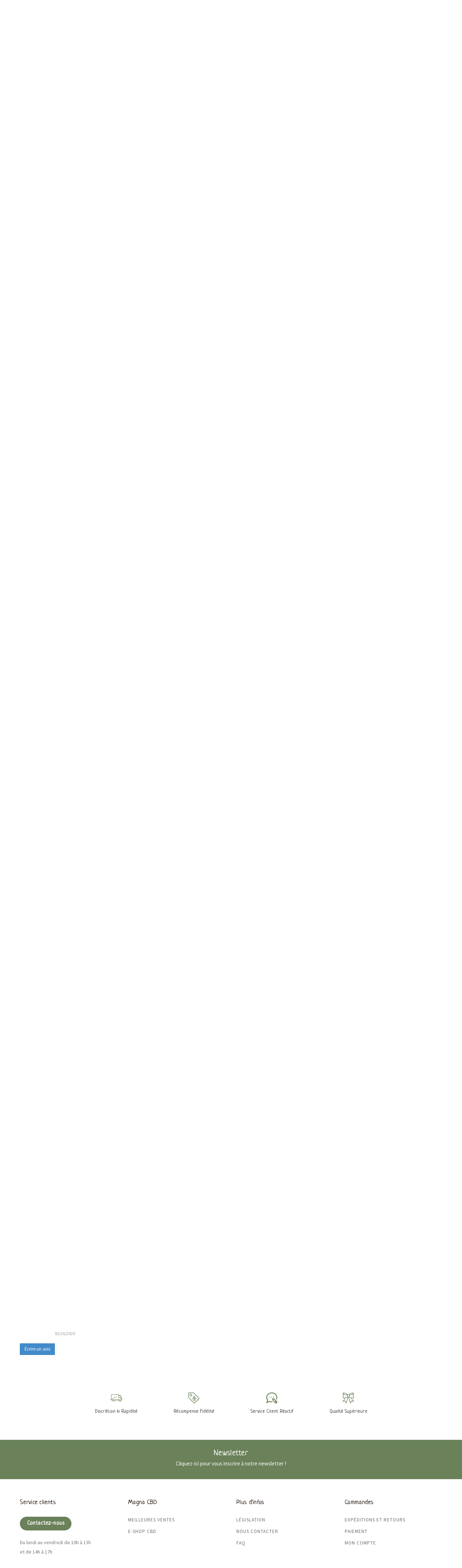

--- FILE ---
content_type: text/html; charset=utf-8
request_url: https://www.magna-cbd.com/fr/fleurs-de-cbd/26-cbd-sweet-tooth.html?show=reviews
body_size: 19907
content:
<!DOCTYPE HTML>
<!--[if lt IE 7]> <html class="no-js lt-ie9 lt-ie8 lt-ie7" lang="fr-fr"><![endif]-->
<!--[if IE 7]><html class="no-js lt-ie9 lt-ie8 ie7" lang="fr-fr"><![endif]-->
<!--[if IE 8]><html class="no-js lt-ie9 ie8" lang="fr-fr"><![endif]-->
<!--[if gt IE 8]> <html class="no-js ie9" lang="fr-fr"><![endif]-->
<html lang="fr-fr">
	<head>
		<meta charset="utf-8" />
		<title>Sweet Tooth 10,5% - Fleur de CBD </title>
		
<script data-keepinline="true">
/* datalayer */
dataLayer = [];
dataLayer.push({"pageCategory":"product","ecommerce":{"currencyCode":"EUR","detail":{"products":[{"name":"Fleur CBD Sweet Tooth 10,5%","id":"26","reference":"536984 3","price":"32.84","category":"Fleurs de CBD : cannabis et chanvre legal","price_tax_exc":"29.85"}]}},"userId":"guest_2326803","userLogged":0,"google_tag_params":{"ecomm_pagetype":"product","ecomm_prodid":"26","ecomm_totalvalue":32.84,"ecomm_category":"Fleurs de CBD : cannabis et chanvre legal","ecomm_totalvalue_tax_exc":29.85}});
/* call to GTM Tag */
(function(w,d,s,l,i){w[l]=w[l]||[];w[l].push({'gtm.start':
new Date().getTime(),event:'gtm.js'});var f=d.getElementsByTagName(s)[0],
j=d.createElement(s),dl=l!='dataLayer'?'&l='+l:'';j.async=true;j.src=
'https://www.googletagmanager.com/gtm.js?id='+i+dl;f.parentNode.insertBefore(j,f);
})(window,document,'script','dataLayer','GTM-T9KWMR8');

/* async call to avoid cache system for dynamic data */
dataLayer.push({
  'event': 'datalayer_ready'
});
</script>
					<meta name="description" content="Magna CBD vous présente sa fleur Sweet Tooth qui affiche un taux de CBD (cannabidiol) de 10.5%. Sa saveur de type sucré, baie, fleuri saura vous régaler et vous apaiser." />
									<meta name="robots" content="index,follow" />
						
		<meta name="viewport" content="width=device-width, minimum-scale=0.25, maximum-scale=1.6, initial-scale=1.0" />
		<meta name="apple-mobile-web-app-capable" content="yes" />
		<link rel="canonical" href="https://www.magna-cbd.com/fr/fleurs-de-cbd/26-cbd-sweet-tooth.html"/>
		<link rel="icon" type="image/vnd.microsoft.icon" href="/img/favicon.ico?1681822585" />
		<link rel="shortcut icon" type="image/x-icon" href="/img/favicon.ico?1681822585" />
		<link href="https://fonts.googleapis.com/css2?family=Neucha&family=Source+Sans+Pro:ital,wght@0,300;0,400;0,600;0,700;0,900;1,400&display=swap" rel="stylesheet"> 
														<link rel="stylesheet" href="https://www.magna-cbd.com/themes/cbd-bootstrap/cache/v_120_f860923b4df89f1d1b7f87f259bdfa7a_all.css" type="text/css" media="all" />
																<link rel="stylesheet" href="https://www.magna-cbd.com/themes/cbd-bootstrap/cache/v_120_7878c3776307ce20520f61b7e9576ae8_print.css" type="text/css" media="print" />
														<script type="text/javascript">
var CUSTOMIZE_TEXTFIELD = 1;
var FancyboxI18nClose = 'Fermer';
var FancyboxI18nNext = 'Suivant';
var FancyboxI18nPrev = 'Pr&eacute;c&eacute;dent';
var PS_CATALOG_MODE = false;
var added_to_wishlist = 'Le produit a été ajouté à votre liste.';
var ajax_allowed = true;
var ajaxsearch = true;
var allowBuyWhenOutOfStock = false;
var attribute_anchor_separator = '-';
var attributesCombinations = [{"id_attribute":"28","id_attribute_group":"5","attribute":"5g","group":"poids"},{"id_attribute":"29","id_attribute_group":"5","attribute":"10g","group":"poids"},{"id_attribute":"43","attribute":"25g","id_attribute_group":"5","group":"poids"},{"id_attribute":"56","attribute":"50g","id_attribute_group":"5","group":"poids"},{"id_attribute":"57","attribute":"75g","id_attribute_group":"5","group":"poids"},{"id_attribute":"58","attribute":"100g","id_attribute_group":"5","group":"poids"}];
var availableLaterValue = '';
var availableNowValue = '';
var baseDir = 'https://www.magna-cbd.com/';
var baseUri = 'https://www.magna-cbd.com/';
var blocksearch_type = 'top';
var cart_url = 'https://www.magna-cbd.com/fr/commande';
var combinations = {"61":{"attributes_values":{"5":"5g"},"attributes":[28],"price":29.8547,"specific_price":{"id_specific_price":"309","id_specific_price_rule":"0","id_cart":"0","id_product":"26","id_shop":"1","id_shop_group":"0","id_currency":"0","id_country":"0","id_group":"0","id_customer":"0","id_product_attribute":"0","price":"-1.000000","from_quantity":"1","reduction":"0.000000","reduction_tax":"1","reduction_type":"amount","from":"0000-00-00 00:00:00","to":"0000-00-00 00:00:00","score":"48"},"ecotax":0,"weight":0,"quantity":6987,"reference":"","unit_impact":0,"minimal_quantity":"1","date_formatted":"","available_date":"","id_image":-1,"list":"'28'"},"62":{"attributes_values":{"5":"10g"},"attributes":[29],"price":53.786324,"specific_price":{"id_specific_price":"309","id_specific_price_rule":"0","id_cart":"0","id_product":"26","id_shop":"1","id_shop_group":"0","id_currency":"0","id_country":"0","id_group":"0","id_customer":"0","id_product_attribute":"0","price":"-1.000000","from_quantity":"1","reduction":"0.000000","reduction_tax":"1","reduction_type":"amount","from":"0000-00-00 00:00:00","to":"0000-00-00 00:00:00","score":"48"},"ecotax":0,"weight":0,"quantity":6994,"reference":"","unit_impact":0,"minimal_quantity":"1","date_formatted":"","available_date":"","id_image":-1,"list":"'29'"},"230":{"attributes_values":{"5":"20g + 5g Offerts"},"attributes":[43],"price":101.1136,"specific_price":{"id_specific_price":"309","id_specific_price_rule":"0","id_cart":"0","id_product":"26","id_shop":"1","id_shop_group":"0","id_currency":"0","id_country":"0","id_group":"0","id_customer":"0","id_product_attribute":"0","price":"-1.000000","from_quantity":"1","reduction":"0.000000","reduction_tax":"1","reduction_type":"amount","from":"0000-00-00 00:00:00","to":"0000-00-00 00:00:00","score":"48"},"ecotax":0,"weight":0,"quantity":7988,"reference":"","unit_impact":0,"minimal_quantity":"1","date_formatted":"","available_date":"","id_image":-1,"list":"'43'"},"530":{"attributes_values":{"5":"50g"},"attributes":[56],"price":190.085308,"specific_price":{"id_specific_price":"309","id_specific_price_rule":"0","id_cart":"0","id_product":"26","id_shop":"1","id_shop_group":"0","id_currency":"0","id_country":"0","id_group":"0","id_customer":"0","id_product_attribute":"0","price":"-1.000000","from_quantity":"1","reduction":"0.000000","reduction_tax":"1","reduction_type":"amount","from":"0000-00-00 00:00:00","to":"0000-00-00 00:00:00","score":"48"},"ecotax":0,"weight":0,"quantity":10000,"reference":"","unit_impact":0,"minimal_quantity":"1","date_formatted":"","available_date":"","id_image":-1,"list":"'56'"},"531":{"attributes_values":{"5":"75g"},"attributes":[57],"price":270.862559,"specific_price":{"id_specific_price":"309","id_specific_price_rule":"0","id_cart":"0","id_product":"26","id_shop":"1","id_shop_group":"0","id_currency":"0","id_country":"0","id_group":"0","id_customer":"0","id_product_attribute":"0","price":"-1.000000","from_quantity":"1","reduction":"0.000000","reduction_tax":"1","reduction_type":"amount","from":"0000-00-00 00:00:00","to":"0000-00-00 00:00:00","score":"48"},"ecotax":0,"weight":0,"quantity":10000,"reference":"","unit_impact":0,"minimal_quantity":"1","date_formatted":"","available_date":"","id_image":-1,"list":"'57'"},"532":{"attributes_values":{"5":"100g"},"attributes":[58],"price":343.033175,"specific_price":{"id_specific_price":"309","id_specific_price_rule":"0","id_cart":"0","id_product":"26","id_shop":"1","id_shop_group":"0","id_currency":"0","id_country":"0","id_group":"0","id_customer":"0","id_product_attribute":"0","price":"-1.000000","from_quantity":"1","reduction":"0.000000","reduction_tax":"1","reduction_type":"amount","from":"0000-00-00 00:00:00","to":"0000-00-00 00:00:00","score":"48"},"ecotax":0,"weight":0,"quantity":10000,"reference":"","unit_impact":0,"minimal_quantity":"1","date_formatted":"","available_date":"","id_image":-1,"list":"'58'"}};
var combinationsFromController = {"61":{"attributes_values":{"5":"5g"},"attributes":[28],"price":29.8547,"specific_price":{"id_specific_price":"309","id_specific_price_rule":"0","id_cart":"0","id_product":"26","id_shop":"1","id_shop_group":"0","id_currency":"0","id_country":"0","id_group":"0","id_customer":"0","id_product_attribute":"0","price":"-1.000000","from_quantity":"1","reduction":"0.000000","reduction_tax":"1","reduction_type":"amount","from":"0000-00-00 00:00:00","to":"0000-00-00 00:00:00","score":"48"},"ecotax":0,"weight":0,"quantity":6987,"reference":"","unit_impact":0,"minimal_quantity":"1","date_formatted":"","available_date":"","id_image":-1,"list":"'28'"},"62":{"attributes_values":{"5":"10g"},"attributes":[29],"price":53.786324,"specific_price":{"id_specific_price":"309","id_specific_price_rule":"0","id_cart":"0","id_product":"26","id_shop":"1","id_shop_group":"0","id_currency":"0","id_country":"0","id_group":"0","id_customer":"0","id_product_attribute":"0","price":"-1.000000","from_quantity":"1","reduction":"0.000000","reduction_tax":"1","reduction_type":"amount","from":"0000-00-00 00:00:00","to":"0000-00-00 00:00:00","score":"48"},"ecotax":0,"weight":0,"quantity":6994,"reference":"","unit_impact":0,"minimal_quantity":"1","date_formatted":"","available_date":"","id_image":-1,"list":"'29'"},"230":{"attributes_values":{"5":"20g + 5g Offerts"},"attributes":[43],"price":101.1136,"specific_price":{"id_specific_price":"309","id_specific_price_rule":"0","id_cart":"0","id_product":"26","id_shop":"1","id_shop_group":"0","id_currency":"0","id_country":"0","id_group":"0","id_customer":"0","id_product_attribute":"0","price":"-1.000000","from_quantity":"1","reduction":"0.000000","reduction_tax":"1","reduction_type":"amount","from":"0000-00-00 00:00:00","to":"0000-00-00 00:00:00","score":"48"},"ecotax":0,"weight":0,"quantity":7988,"reference":"","unit_impact":0,"minimal_quantity":"1","date_formatted":"","available_date":"","id_image":-1,"list":"'43'"},"530":{"attributes_values":{"5":"50g"},"attributes":[56],"price":190.085308,"specific_price":{"id_specific_price":"309","id_specific_price_rule":"0","id_cart":"0","id_product":"26","id_shop":"1","id_shop_group":"0","id_currency":"0","id_country":"0","id_group":"0","id_customer":"0","id_product_attribute":"0","price":"-1.000000","from_quantity":"1","reduction":"0.000000","reduction_tax":"1","reduction_type":"amount","from":"0000-00-00 00:00:00","to":"0000-00-00 00:00:00","score":"48"},"ecotax":0,"weight":0,"quantity":10000,"reference":"","unit_impact":0,"minimal_quantity":"1","date_formatted":"","available_date":"","id_image":-1,"list":"'56'"},"531":{"attributes_values":{"5":"75g"},"attributes":[57],"price":270.862559,"specific_price":{"id_specific_price":"309","id_specific_price_rule":"0","id_cart":"0","id_product":"26","id_shop":"1","id_shop_group":"0","id_currency":"0","id_country":"0","id_group":"0","id_customer":"0","id_product_attribute":"0","price":"-1.000000","from_quantity":"1","reduction":"0.000000","reduction_tax":"1","reduction_type":"amount","from":"0000-00-00 00:00:00","to":"0000-00-00 00:00:00","score":"48"},"ecotax":0,"weight":0,"quantity":10000,"reference":"","unit_impact":0,"minimal_quantity":"1","date_formatted":"","available_date":"","id_image":-1,"list":"'57'"},"532":{"attributes_values":{"5":"100g"},"attributes":[58],"price":343.033175,"specific_price":{"id_specific_price":"309","id_specific_price_rule":"0","id_cart":"0","id_product":"26","id_shop":"1","id_shop_group":"0","id_currency":"0","id_country":"0","id_group":"0","id_customer":"0","id_product_attribute":"0","price":"-1.000000","from_quantity":"1","reduction":"0.000000","reduction_tax":"1","reduction_type":"amount","from":"0000-00-00 00:00:00","to":"0000-00-00 00:00:00","score":"48"},"ecotax":0,"weight":0,"quantity":10000,"reference":"","unit_impact":0,"minimal_quantity":"1","date_formatted":"","available_date":"","id_image":-1,"list":"'58'"}};
var comparator_max_item = 3;
var comparedProductsIds = [];
var contentOnly = false;
var continueshop = 'Continuer mes achats';
var currency = {"id":1,"name":"Euro","iso_code":"EUR","iso_code_num":"978","sign":"\u20ac","blank":"1","conversion_rate":"1.000000","deleted":"0","format":"2","decimals":"1","active":"1","prefix":"","suffix":" \u20ac","id_shop_list":null,"force_id":false};
var currencyBlank = 1;
var currencyFormat = 2;
var currencyRate = 1;
var currencySign = '€';
var currentDate = '2026-01-29 07:53:56';
var customerGroupWithoutTax = false;
var customizationFields = false;
var customizationId = null;
var customizationIdMessage = 'Personnalisation';
var default_eco_tax = 0;
var delete_txt = 'Supprimer';
var displayDiscountPrice = '0';
var displayList = false;
var displayPrice = 0;
var doesntExist = 'Ce produit n\'existe pas dans cette déclinaison. Vous pouvez néanmoins en sélectionner une autre.';
var doesntExistNoMore = 'Ce produit n\'est plus en stock';
var doesntExistNoMoreBut = 'avec ces options mais reste disponible avec d\'autres options';
var ecotaxTax_rate = 0;
var fieldRequired = 'Veuillez remplir tous les champs, puis enregistrer votre personnalisation';
var freeProductTranslation = 'Offert !';
var freeShippingTranslation = 'Livraison gratuite !';
var generated_date = 1769669636;
var groupReduction = 0;
var hasDeliveryAddress = false;
var highDPI = false;
var idDefaultImage = 730;
var id_lang = 1;
var id_product = 26;
var img_dir = 'https://www.magna-cbd.com/themes/cbd-bootstrap/img/';
var img_prod_dir = 'https://www.magna-cbd.com/img/p/';
var img_ps_dir = 'https://www.magna-cbd.com/img/';
var instantsearch = false;
var isGuest = 0;
var isLogged = 0;
var isMobile = false;
var jqZoomEnabled = false;
var loggin_required = 'Vous devez être connecté pour gérer votre liste d\'envies.';
var mailalerts_already = 'Vous avez déjà une alerte pour ce produit';
var mailalerts_invalid = 'Votre adresse e-mail est invalide';
var mailalerts_placeholder = 'votre@email.com';
var mailalerts_registered = 'Demande de notification enregistrée';
var mailalerts_url_add = 'https://www.magna-cbd.com/fr/module/mailalerts/actions?process=add';
var mailalerts_url_check = 'https://www.magna-cbd.com/fr/module/mailalerts/actions?process=check';
var maxQuantityToAllowDisplayOfLastQuantityMessage = 3;
var max_item = 'Vous ne pouvez pas ajouter plus de 3 produit(s) dans le comparateur.';
var min_item = 'Veuillez choisir au moins 1 produit.';
var minimalQuantity = 1;
var mywishlist_url = 'https://www.magna-cbd.com/fr/module/blockwishlist/mywishlist';
var noTaxForThisProduct = false;
var oosHookJsCodeFunctions = [];
var page_name = 'product';
var placeholder_blocknewsletter = 'Enter your e-mail';
var priceDisplayMethod = 0;
var priceDisplayPrecision = 2;
var productAvailableForOrder = true;
var productBasePriceTaxExcl = 29.8547;
var productBasePriceTaxExcluded = 29.8547;
var productBasePriceTaxIncl = 32.84017;
var productHasAttributes = true;
var productPrice = 32.84017;
var productPriceTaxExcluded = 0;
var productPriceTaxIncluded = 0;
var productPriceWithoutReduction = 32.84017;
var productReference = '536984 3';
var productShowPrice = true;
var productUnitPriceRatio = 0;
var product_fileButtonHtml = 'Ajouter';
var product_fileDefaultHtml = 'Aucun fichier sélectionné';
var product_specific_price = {"id_specific_price":"309","id_specific_price_rule":"0","id_cart":"0","id_product":"26","id_shop":"1","id_shop_group":"0","id_currency":"0","id_country":"0","id_group":"0","id_customer":"0","id_product_attribute":"0","price":"-1.000000","from_quantity":"1","reduction":"0.000000","reduction_tax":"1","reduction_type":"amount","from":"0000-00-00 00:00:00","to":"0000-00-00 00:00:00","score":"48"};
var quantitiesDisplayAllowed = true;
var quantityAvailable = 51969;
var quickView = true;
var reduction_percent = 0;
var reduction_price = 0;
var removingLinkText = 'supprimer cet article du panier';
var revwsData = {"visitor":{"type":"guest","id":2326803,"firstName":"","lastName":"","pseudonym":"","nameFormat":"firstName","email":"","language":1,"toReview":{"product":[],"store":[1]},"reviewed":{"product":[],"store":[]}},"settings":{"version":"2.2.2","api":"https:\/\/www.magna-cbd.com\/fr\/module\/revws\/api","appJsUrl":"\/modules\/revws\/views\/js\/front-2_2_2.js","loginUrl":"https:\/\/www.magna-cbd.com\/fr\/connexion?back=","csrf":"36afd8272f95081ea52ab96b97afb0e8-9b6fa9438e44889bef5d06512ab8d922","shopName":"Magna CBD","theme":{"shape":{"label":"Star","viewBox":"-489 216 20 20","path":"M-475.072 222.324l4.597.665c.932.13 1.305 1.27.63 1.93l-3.322 3.24c-.268.26-.39.637-.326 1.005l.788 4.58c.16.926-.813 1.635-1.647 1.2l-4.113-2.16c-.33-.174-.726-.173-1.057 0l-4.11 2.165c-.833.438-1.807-.27-1.65-1.197l.783-4.58c.07-.37-.06-.745-.32-1.006l-3.33-3.24c-.67-.657-.3-1.803.63-1.94l4.6-.67c.37-.054.69-.287.854-.62l2.05-4.17c.417-.843 1.62-.844 2.04 0l2.057 4.163c.166.336.486.568.856.62z","strokeWidth":1},"shapeSize":{"product":16,"list":16,"create":80}},"dateFormat":"d\/m\/Y","criteria":{"1":{"id":1,"entityType":"product","global":true,"active":true,"label":"Quality"}},"preferences":{"allowEmptyTitle":false,"allowEmptyReviews":true,"allowReviewWithoutCriteria":false,"allowGuestReviews":true,"allowImages":true,"allowNewImages":true,"allowMultipleReviews":false,"customerReviewsPerPage":5,"customerMaxRequests":3,"showSignInButton":true,"placement":"block","displayCriteria":"side","microdata":true},"gdpr":{"mode":"psgdpr","active":true,"text":"J'accepte les conditions g\u00e9n\u00e9rales et la politique de confidentialit\u00e9"}},"reviews":{"29":{"id":29,"entityType":"product","entityId":26,"authorType":"customer","authorId":1,"displayName":"Fabien R","date":"2020-10-05 00:00:00","email":"","grades":{"1":5},"grade":5,"images":[],"title":"bien","language":1,"content":"bon gout je vais tester d'autres produits","underReview":false,"reply":null,"deleted":false,"verifiedBuyer":true,"canReport":false,"canVote":false,"canEdit":false,"canDelete":false}},"entities":{"product":{"26":{"id":26,"name":"Fleur CBD Sweet Tooth 10,5%","url":"https:\/\/www.magna-cbd.com\/fr\/fleurs-de-cbd\/26-cbd-sweet-tooth.html","image":"https:\/\/www.magna-cbd.com\/730-home_default\/cbd-sweet-tooth.jpg","imageId":730,"criteria":[1]}},"store":{"1":{"id":1,"name":"MagnaCBD","url":"https:\/\/magna-cbd.com\/","image":"https:\/\/www.magna-cbd.com\/img\/magnacbd-logo-1597655477.jpg","criteria":[]}}},"lists":{"product-reviews":{"total":1,"page":0,"pages":1,"pageSize":5,"order":"date","orderDir":"desc","reviews":[29],"id":"product-reviews","conditions":{"entity":{"type":"product","id":26}}}},"widgets":{"product-reviews":{"type":"entityList","entityType":"product","entityId":26,"listId":"product-reviews","allowPaging":true,"microdata":true,"id":"product-reviews"}},"translations":{"Are you sure you want to delete this review?":"\u00cates-vous s\u00fbr de vouloir supprimer cet avis ?","Attach images":"Joindre des images","Be the first to write a review!":"\u00c9crire le premier avis","By submitting this review you agree to use of your data as outlined in our privacy policy":"En soumettant cet avis, vous acceptez d'utiliser vos donn\u00e9es conform\u00e9ment \u00e0 notre politique de confidentialit\u00e9","Cancel":"Annuler","Click here to reply":"Cliquez-ici pour r\u00e9pondre","Close":"Fermer","Could you review these products?":"Pouvez-vous noter ces produits ?","Create review":"Ecrire mon avis","Customer didn't write any details":"Customer didn't write any details\t","Delete review":"Supprimer cet avis","Edit review":"Modifier cet avis","Failed to create review":"Echec de la cr\u00e9ation de l'avis","Failed to delete review":"\u00c9chec de la suppression de l'avis","Failed to load reviews":"\u00c9chec du chargement de l'avis","Failed to update review":"\u00c9chec de la modification de l'avis","Failed to upload file: %s":"Echec du t\u00e9l\u00e9chargement du fichier %s","Invalid number":"Nombre invalide","No customer reviews for the moment.":"Aucun avis actuellement","No":"Non","Please enter review details":"Veuillez \u00e9crire votre avis","Please enter review title":"Veuillez renseigner le titre","Please enter your email address":"Veuillez saisir votre adresse e-mail","Please enter your name":"Veuillez entrer votre nom","Please provide valid email address":"Adresse e-mail non valide","Please provide your name":"Veuillez renseigner votre nom","Please review %s":"Taux %s","Reply from %s:":"R\u00e9ponse de %s:","Report abuse":"Signaler cet avis","Review content must be set":"Votre avis ne peut \u00eatre vide","Review deleted":"Avis supprim\u00e9","Review details":"Votre avis","Review has been created":"Avis enregistr\u00e9","Review has been updated":"Avis mis \u00e0 jour","Review title must be set":"Le titre de l'avis doit \u00eatre renseign\u00e9","Review title":"Titre de votre avis","Save":"Enregistrer","Sign in to write a review":"Connectez-vous pour \u00e9crire un avis","Thank you for reporting this review":"Merci d'avoir signal\u00e9 un commentaire","Thank you for your vote!":"Merci pour votre vote","This review hasn't been approved yet":"Cet avis n'a pas encore \u00e9t\u00e9 valid\u00e9","Update review":"Modifier cet avis","Verified purchase":"Client v\u00e9rifi\u00e9","Was this comment useful to you?":"Cet avis vous a-t-il \u00e9t\u00e9 utile ?","Write your answer":"Ecrivez votre r\u00e9ponse","Write your review!":"\u00c9crire un avis","Yes":"Oui","You haven't written any review yet":"Vous n'avez pas encore \u00e9crit d'avis","Your answer":"Votre r\u00e9ponse","Your email address":"Votre adresse e-mail","Your name":"Votre nom","Your reviews":"Votre avis","by":"De"},"initActions":[]};
var roundMode = 2;
var search_url = 'https://www.magna-cbd.com/fr/recherche';
var specific_currency = false;
var specific_price = -1;
var static_token = '6ec73e3c1ee7dd53963fafc29b912170';
var stock_management = 1;
var stopshop = 'Aller au panier	';
var taxRate = 10;
var text_added = 'Produit ajouté au panier.';
var toBeDetermined = 'To be determined';
var token = '6ec73e3c1ee7dd53963fafc29b912170';
var upToTxt = 'Jusqu\'à';
var uploading_in_progress = 'Envoi en cours, veuillez patienter...';
var usingSecureMode = true;
var wishlistProductsIds = false;
</script>

						<script type="text/javascript" src="https://www.magna-cbd.com/themes/cbd-bootstrap/cache/v_87_7a26515d442151de84e50844029ca598.js"></script>
							
<script type="text/javascript">
	//Common vars
    var apc_link = "https://www.magna-cbd.com/fr/module/advancedpopupcreator/popup";
    var apc_controller = "product";
    var apc_token = "6ec73e3c1ee7dd53963fafc29b912170";
    var apc_id_product = "26";
    var apc_id_category = "0";
    var apc_id_supplier = "0";
    var apc_id_manufacturer = "0";
    var apc_id_cms = "0";
    var apc_data = '&token=' + apc_token + '&id_product=' + apc_id_product + '&id_category=' + apc_id_category + '&id_supplier=' + apc_id_supplier + '&id_manufacturer=' + apc_id_manufacturer + '&id_cms=' + apc_id_cms + '&responsiveWidth=' + window.innerWidth + '&fromController=' + apc_controller + '&url=' + encodeURIComponent(window.location.href) + '&referrer=' + encodeURIComponent(document.referrer);
</script>

<div id="apc_content_load"></div>
<div id="apc_content_add_to_cart"></div>
<div id="apc_content_exit"></div>
<div id="apc_content_click"></div>

		<link rel="stylesheet" href="//fonts.googleapis.com/css?family=Open+Sans:300,600&amp;subset=latin,latin-ext" type="text/css" media="all" />
		<!--[if IE 8]>
		<script src="https://oss.maxcdn.com/libs/html5shiv/3.7.0/html5shiv.js"></script>
		<script src="https://oss.maxcdn.com/libs/respond.js/1.3.0/respond.min.js"></script>
		<![endif]-->

		<meta name="facebook-domain-verification" content="yszzvsl9762azpvo7y6wccasmzoe4d" />
		
			<!-- Meta Pixel Code -->
			<script>
			!function(f,b,e,v,n,t,s)
			{if(f.fbq)return;n=f.fbq=function(){n.callMethod?
			n.callMethod.apply(n,arguments):n.queue.push(arguments)};
			if(!f._fbq)f._fbq=n;n.push=n;n.loaded=!0;n.version='2.0';
			n.queue=[];t=b.createElement(e);t.async=!0;
			t.src=v;s=b.getElementsByTagName(e)[0];
			s.parentNode.insertBefore(t,s)}(window, document,'script',
			'https://connect.facebook.net/en_US/fbevents.js');
			fbq('init', '729597031572923');
			fbq('track', 'PageView');
			</script>
			<noscript><img height="1" width="1" style="display:none"
			src="https://www.facebook.com/tr?id=729597031572923&ev=PageView&noscript=1"
			/></noscript>
			<!-- End Meta Pixel Code -->
		
		<script src="https://unpkg.com/sweetalert/dist/sweetalert.min.js"></script>
		
		
	</head>
	<body id="product" class="product product-26 product-cbd-sweet-tooth category-10 category-fleurs-de-cbd hide-left-column hide-right-column lang_fr">
	
<!-- Google Tag Manager (noscript) -->
<noscript><iframe src="https://www.googletagmanager.com/ns.html?id=GTM-T9KWMR8&nojscript=true"
height="0" width="0" style="display:none;visibility:hidden"></iframe></noscript>
<!-- End Google Tag Manager (noscript) -->

					<div id="sidr"></div>
		<div id="page">
			<div id="modalfs_layer" data-total="0" data-last=""></div>
			<div class="hidden">
	<div id="modal_login" class="modal_fs type_input">
		<div class="modal_header">
			<div class="close_modal">
				<i class="cbd-cross"></i>
			</div>
			<div class="title">
				Connexion
			</div>
		</div>
		<div id="modal_login_form">
			<div class="modal_content tacenter">
				<div class="form-login">
					<form action="https://www.magna-cbd.com/fr/connexion" method="post">
						<div class="form_content clearfix">
							<div class="form-group">
								<input class="is_required validate account_input form-control" placeholder="Email" data-validate="isEmail" type="email" id="email" name="email" value="" />
							</div>
							<div class="form-group">
								<span class="see_passwd">
									<input class="is_required validate account_input form-control" type="password" placeholder="Mot de passe" data-validate="isPasswd" id="passwd" name="passwd" value="" />
									<i class="cbd-eye"></i>
								</span>
							</div>
							<p class="submit">
																<button type="submit" id="SubmitLogin" name="SubmitLogin" class="btn_default green big">
									<span>
										Connexion
									</span>
								</button>
							</p>
							<p class="lost_password form-group"><a href="https://www.magna-cbd.com/fr/recuperation-mot-de-passe" title="Mot de passe oublié" rel="nofollow">Mot de passe oublié</a></p>
							<input type="hidden" name="target" id="target_from" value="my-account">
						</div>
					</form>
				</div>
				<div class="or">
					<span>Ou</span>
				</div>
				<div class="account-creation">
					<a href="https://www.magna-cbd.com/fr/connexion?account_creation=1" class="btn_default black big cap">
						<span>
							Créer un compte
						</span>
					</a>
				</div>
			</div>
		</div>
	</div>
</div>

										<div class="top-reass">
					Le petit &eacute;picier du cbd l&eacute;gal
				</div>
						<div class="header-container">
				<header id="header" class="container">
					<div id="header_logo">
						<a href="https://www.magna-cbd.com/" title="Magna CBD">
							<img class="logo img-responsive" src="https://www.magna-cbd.com/img/magnacbd-logo-1597655477.jpg" alt="Magna CBD" width="111" height="119"/>
						</a>
					</div>
					<div class="top_header clearfix">
						<div class="left">
										<div class="livraison-header">
							<i class="cbd-box2"></i>
										<p>-30% Dans Ton Panier Et Livraison Gratuite En France</p>
					</div>
	
						</div>
						<div class="right">
							<a href="https://www.magna-cbd.com/fr/blog">Blog</a>
							<a href="https://www.magna-cbd.com/fr/nous-contacter">Contact</a>
								<a href="#modal_login" class="modal_link" title="Mon compte" rel="nofollow">
		<span>Connexion</span>
	</a>
<!-- Block languages module -->
	<div id="languages-block-top" class="languages-block">
									<div class="current">
					<span>Français</span>
				</div>
																	<ul id="first-languages" class="languages-block_ul toogle_content">
							<li class="selected">
										<span><img src="https://www.magna-cbd.com/img/l/1.jpg" alt="fr" width="14" height="9" /> Français</span>
								</li>
							<li >
																				<a href="https://www.magna-cbd.com/de/cbd-blueten/26-cbd-sweet-tooth.html" title="Deutsch (German)" rel="alternate" hreflang="de">
															<span><img src="https://www.magna-cbd.com/img/l/2.jpg" alt="de" width="14" height="9" /> Deutsch</span>
									</a>
								</li>
							<li >
																				<a href="https://www.magna-cbd.com/en/cbd-flowers/26-cbd-sweet-tooth.html" title="English (United States)" rel="alternate" hreflang="en">
															<span><img src="https://www.magna-cbd.com/img/l/4.jpg" alt="en" width="14" height="9" /> English</span>
									</a>
								</li>
						
		</ul>
	</div>
<!-- /Block languages module -->

						</div>
					</div>
					<div class="bottom_header clearfix">
						<div class="">
							<a href="#sidr" id="menu_mobile"><i class="cbd-menu"></i></a>
								<!-- Menu -->
	<div id="blocktopmenumodified" class="sf-contener clearfix">
		<ul class="sf-menu clearfix">
			<li class=""><div class=""><a class="" href="/fr/10-fleurs-de-cbd" title="FLEURS">FLEURS</a></div>
<div class="submenu"><ul class="level_1"><li class=""><div class=""><a class="" href="/fr/46-greenhouse" title="Fleur CBD greenhouse">Fleur CBD greenhouse</a></div>
</li><li class=""><div class=""><a class="" href="/fr/47-fleur-cbd-indoor" title="Fleur CBD indoor">Fleur CBD indoor</a></div>
</li><li><a href="https://www.magna-cbd.com/fr/48-outdoor" title="Fleur CBD outdoor">Fleur CBD outdoor</a></li></li><li><a href="https://www.magna-cbd.com/fr/49-fleur-cbd-pas-cher" title="Fleur CBD pas cher">Fleur CBD pas cher</a></li></li><li><a href="https://www.magna-cbd.com/fr/51-fleur-cbd-puissante" title="Fleur CBD puissante">Fleur CBD puissante</a></li></li></ul><div></li><li class=""><div class=""><a class="" href="/fr/11-huile-de-chanvre" title="Huiles">Huiles</a></div>
</li><li class=""><div class=""><a class="" href="/fr/22-resine-de-cbd" title="R&eacute;sine">R&eacute;sine</a></div>
</li><li class=""><div class=""><a class="" href="https://www.magna-cbd.com/fr/52-infusion-cbd" title="Infusions CBD">Infusions CBD</a></div>
</li><li class=""><div class=""><a class="" href="/fr/28-terpsolators-cbd" title="Terpsolators">Terpsolators</a></div>
</li><li><a href="https://www.magna-cbd.com/fr/35-cbd-animaux" title="CBD Animaux">CBD Animaux</a></li></li><li class=""><div class=""><a class="" href="/fr/27-wax-cbd" title="Wax">Wax</a></div>
</li><li class=""><div class=""><a class="nolink" href="#" title="Vos besoins">Vos besoins</a></div>
<div class="submenu"><ul class="level_1"><li><a href="https://www.magna-cbd.com/fr/36-cbd-pour-dormir" title="Achetez du CBD pour dormir">Achetez du CBD pour dormir</a></li></li><li><a href="https://www.magna-cbd.com/fr/38-cbd-anxiete-stress" title="Achetez du CBD pour le stress et l'anxiété">Achetez du CBD pour le stress et l'anxiété</a></li></li><li><a href="https://www.magna-cbd.com/fr/39-cbd-hypertension" title="Achetez du CBD pour l'hypertension et l'hypotension">Achetez du CBD pour l'hypertension et l'hypotension</a></li></li><li><a href="https://www.magna-cbd.com/fr/40-cbd-anti-douleur" title="Achetez du CBD anti-douleur">Achetez du CBD anti-douleur</a></li></li><li><a href="https://www.magna-cbd.com/fr/41-cbd-addiction" title="Achetez du CBD pour pallier vos addictions">Achetez du CBD pour pallier vos addictions</a></li></li><li><a href="https://www.magna-cbd.com/fr/43-cbd-peau" title="Achetez du CBD pour la peau">Achetez du CBD pour la peau</a></li></li><li><a href="https://www.magna-cbd.com/fr/44-cbd-beaute" title="Achetez des produits de beauté CBD">Achetez des produits de beauté CBD</a></li></li><li><a href="https://www.magna-cbd.com/fr/42-cbd-bien-etre" title="Achetez du CBD bien-être">Achetez du CBD bien-être</a></li></li><li><a href="https://www.magna-cbd.com/fr/50-cbd-concentration" title="Achetez du CBD pour la concentration et la motivation">Achetez du CBD pour la concentration et la motivation</a></li></li></ul><div></li>
					</ul>
	</div>

	<!--/ Menu -->
<!-- MODULE Block cart -->
<div class="blockcart rightcontent">
	<div class="shopping_cart">
		<a href="#modal_cart" class="modal_link" title="Voir mon panier" rel="nofollow">
			<i class="cbd-cart"></i>
			<span class="ajax_cart_quantity unvisible">0</span>
			<span class="ajax_cart_no_product">0</span>
		</a>
				<div id="modal_cart" class="modal_fs modal_footer_active no-content">
			<div class="modal_header">
				<div class="close_modal">
					<i class="cbd-cross"></i>
				</div>
				<div class="title">
					Votre panier
				</div>
				<div class="complement right">
					<i class="cbd-box2"></i>
					Livraison toujours gratuite sans minimum de commande !
				</div>
			</div>
			<div class="modal_content">
				<div class="cart_block block exclusive">
					<div class="block_content">
						<!-- block list of products -->
						<div class="cart_block_list">
														<p class="cart_block_no_products">
								Aucun produit
							</p>
													</div>
					</div>
				</div><!-- .cart_block -->
			</div>
			<div class="modal_footer hidden">
								<div class="cart-prices">
					<div class="cart-prices-line first-lineb hidden">
						<span class="price pricefs cart_block_shipping_cost ajax_cart_shipping_cost unvisible">
															 To be determined													</span>
						<span class="unvisible">
							Livraison
						</span>
					</div>
															<div class="cart-prices-line last-line">
						<span class="price pricefs cart_block_total ajax_block_cart_total">0,00 €</span>
						<span>Total</span>
					</div>
										
				</div>
				<p class="cart-buttons">
					<a id="button_order_cart" class="btn_default black cap big modal_link" href="#modal_login" title="Commander" rel="nofollow">
						Commander
					</a>
				</p>
			</div>
		</div>
			</div>
</div>

	<div id="layer_cart" class="hidden">
		<div class="clearfix">
			<div class="layer_cart_product col-xs-12 col-md-6">
				<span class="cross" title="Close window"></span>
				<span class="title">
					<i class="icon-check"></i>Product successfully added to your shopping cart
				</span>
				<div class="product-image-container layer_cart_img">
				</div>
				<div class="layer_cart_product_info">
					<span id="layer_cart_product_title" class="product-name"></span>
					<span id="layer_cart_product_attributes"></span>
					<div>
						<strong class="dark">Quantity</strong>
						<span id="layer_cart_product_quantity"></span>
					</div>
					<div>
						<strong class="dark">Total</strong>
						<span id="layer_cart_product_price"></span>
					</div>
				</div>
			</div>
			<div class="layer_cart_cart col-xs-12 col-md-6">
				<span class="title">
					<!-- Plural Case [both cases are needed because page may be updated in Javascript] -->
					<span class="ajax_cart_product_txt_s  unvisible">
						There are <span class="ajax_cart_quantity">0</span> items in your cart.
					</span>
					<!-- Singular Case [both cases are needed because page may be updated in Javascript] -->
					<span class="ajax_cart_product_txt ">
						There is 1 item in your cart.
					</span>
				</span>
				<div class="layer_cart_row">
					<strong class="dark">
						Total products
											</strong>
					<span class="ajax_block_products_total">
											</span>
				</div>

								<div class="layer_cart_row">
					<strong class="dark unvisible">
						Total shipping&nbsp;					</strong>
					<span class="ajax_cart_shipping_cost unvisible">
													 To be determined											</span>
				</div>
								<div class="layer_cart_row">
					<strong class="dark">
						Total
											</strong>
					<span class="ajax_block_cart_total">
											</span>
				</div>
				<div class="button-container">
					<span class="continue btn btn-default button exclusive-medium" title="Continue shopping">
						<span>
							<i class="icon-chevron-left left"></i>Continue shopping
						</span>
					</span>
					<a class="btn btn-default button button-medium"	href="https://www.magna-cbd.com/fr/commande-rapide" title="Proceed to checkout" rel="nofollow">
						<span>
							Proceed to checkout<i class="icon-chevron-right right"></i>
						</span>
					</a>
				</div>
			</div>
		</div>
		<div class="crossseling"></div>
	</div> <!-- #layer_cart -->
	<div class="layer_cart_overlay"></div>

<!-- /MODULE Block cart -->
<!-- Block search module TOP -->
<div class="blocksearch rightcontent">
	<a href="#modal_search" class="modal_link" title="Rechercher un produit	" rel="nofollow">
		<i class="cbd-search"></i>
	</a>
	<div id="modal_search" class="modal_fs">
		<div class="modal_header">
			<div class="close_modal">
				<i class="cbd-cross"></i>
			</div>
			<div class="title">
				Rechercher
			</div>
		</div>
		<div class="modal_content">
			<div id="search_block_top">
				<div class="tacenter">
					Que recherchez-vous ?	
				</div>
				<form id="searchbox" method="get" action="//www.magna-cbd.com/fr/recherche" >
					<input type="hidden" name="controller" value="search" />
					<input type="hidden" name="orderby" value="position" />
					<input type="hidden" name="orderway" value="desc" />
					<input class="search_query form-control" type="text" id="search_query_top" name="search_query" placeholder="Rechercher" value="" />
					<button type="submit" name="submit_search" class="big btn_default blackblack cap">
						<span>Rechercher</span>
					</button>
				</form>
			</div>
		</div>
	</div>
</div>
<!-- /Block search module TOP -->


<div class="blockwishlist rightcontent">
	<a href="#modal_login" class="modal_link" title="Ma liste d'envie"><i class="cbd-heart2"></i></a>
</div>							<div class="element orderopc">
											<div class="livraison-header">
							<i class="cbd-box2"></i>
										<p>-30% Dans Ton Panier Et Livraison Gratuite En France</p>
					</div>
	
								<a class="login" href="https://www.magna-cbd.com/fr/mon-compte" rel="nofollow" title="Log in to your customer account">
									<span>Mon compte</span>
								</a>
							</div>
						</div>
					</div>
				</header>
			</div>
			<div class="columns-container">
				<div id="columns" class="">
											<div class="container">
							<!-- Breadcrumb -->
<!-- Breadcrumb -->
<div itemtype="https://schema.org/BreadcrumbList">
<div class="breadcrumb clearfix" >
	<a class="home" href="https://www.magna-cbd.com/" title="retour &agrave; Accueil"><i class="icon-home"></i></a>
			<span class="navigation-pipe">&gt;</span>
					<span class="navigation_page"><span itemprop="itemListElement" itemscope itemtype="https://schema.org/ListItem"><a itemprop="item" href="https://www.magna-cbd.com/fr/10-fleurs-de-cbd" title="Fleurs de CBD : cannabis et chanvre l&eacute;gal" ><span itemprop="name">Fleurs de CBD : cannabis et chanvre l&eacute;gal</span></a></span><span class="navigation-pipe">></span>Fleur CBD Sweet Tooth 10,5%</span>
			</div>
</div>

<!-- /Breadcrumb -->
						</div>
										<div id="slider_row" class="">
																	</div>
					<div class="">
																		<div id="center_column" class="center_column">
	

							

					
<div itemscope itemtype="https://schema.org/Product">
	<meta itemprop="url" content="https://www.magna-cbd.com/fr/fleurs-de-cbd/26-cbd-sweet-tooth.html">
	<div class="container">
		<div class="primary_block rowflex">
									<div class="left_block col-xs-12 col-sm-6">
				<div id="image-block" class="clearfix">
															<div id="h1_goes_here"></div>
											<div class="slick_product">
																																																<div class="element">
									<img class="img-responsive" id="thumb_730" src="https://www.magna-cbd.com/730-large_default/cbd-sweet-tooth.jpg" alt="CBD Sweet Tooth 10,5%" title="CBD Sweet Tooth 10,5%" itemprop="image" />
								</div>
																																																<div class="element">
									<img class="img-responsive" id="thumb_663" src="https://www.magna-cbd.com/663-large_default/cbd-sweet-tooth.jpg" alt="CBD Sweet Tooth 10,5%" title="CBD Sweet Tooth 10,5%" itemprop="image" />
								</div>
													</div>
									</div> <!-- end image-block -->
				<div id="desc_goes_here">
									</div>
			</div>
			<div class="right_block col-xs-12 col-sm-6">
				<div class="wrapper clearfix">
					<p class="buttons_bottom_block no-print">
	<a id="wishlist_button_nopop" href="#" onclick="WishlistCart('wishlist_block_list', 'add', '26', $('#idCombination').val(), document.getElementById('quantity_wanted').value); return false;" rel="nofollow"  title="Ajouter à ma liste"><i class="cbd-coeur2"></i>
	</a>
</p>

<div id="revws-product-buttons">
  <b>Note :</b>
      <a class="revws-product-buttons-link" href="#idTabRevws">
      
<div class="revws-grading revws-grading-product">
      <div class="revws-grade-wrap">
      <svg class="revws-grade revws-grade-on" viewBox="-489 216 20 20">
        <path d="M-475.072 222.324l4.597.665c.932.13 1.305 1.27.63 1.93l-3.322 3.24c-.268.26-.39.637-.326 1.005l.788 4.58c.16.926-.813 1.635-1.647 1.2l-4.113-2.16c-.33-.174-.726-.173-1.057 0l-4.11 2.165c-.833.438-1.807-.27-1.65-1.197l.783-4.58c.07-.37-.06-.745-.32-1.006l-3.33-3.24c-.67-.657-.3-1.803.63-1.94l4.6-.67c.37-.054.69-.287.854-.62l2.05-4.17c.417-.843 1.62-.844 2.04 0l2.057 4.163c.166.336.486.568.856.62z" />
      </svg>
    </div>
      <div class="revws-grade-wrap">
      <svg class="revws-grade revws-grade-on" viewBox="-489 216 20 20">
        <path d="M-475.072 222.324l4.597.665c.932.13 1.305 1.27.63 1.93l-3.322 3.24c-.268.26-.39.637-.326 1.005l.788 4.58c.16.926-.813 1.635-1.647 1.2l-4.113-2.16c-.33-.174-.726-.173-1.057 0l-4.11 2.165c-.833.438-1.807-.27-1.65-1.197l.783-4.58c.07-.37-.06-.745-.32-1.006l-3.33-3.24c-.67-.657-.3-1.803.63-1.94l4.6-.67c.37-.054.69-.287.854-.62l2.05-4.17c.417-.843 1.62-.844 2.04 0l2.057 4.163c.166.336.486.568.856.62z" />
      </svg>
    </div>
      <div class="revws-grade-wrap">
      <svg class="revws-grade revws-grade-on" viewBox="-489 216 20 20">
        <path d="M-475.072 222.324l4.597.665c.932.13 1.305 1.27.63 1.93l-3.322 3.24c-.268.26-.39.637-.326 1.005l.788 4.58c.16.926-.813 1.635-1.647 1.2l-4.113-2.16c-.33-.174-.726-.173-1.057 0l-4.11 2.165c-.833.438-1.807-.27-1.65-1.197l.783-4.58c.07-.37-.06-.745-.32-1.006l-3.33-3.24c-.67-.657-.3-1.803.63-1.94l4.6-.67c.37-.054.69-.287.854-.62l2.05-4.17c.417-.843 1.62-.844 2.04 0l2.057 4.163c.166.336.486.568.856.62z" />
      </svg>
    </div>
      <div class="revws-grade-wrap">
      <svg class="revws-grade revws-grade-on" viewBox="-489 216 20 20">
        <path d="M-475.072 222.324l4.597.665c.932.13 1.305 1.27.63 1.93l-3.322 3.24c-.268.26-.39.637-.326 1.005l.788 4.58c.16.926-.813 1.635-1.647 1.2l-4.113-2.16c-.33-.174-.726-.173-1.057 0l-4.11 2.165c-.833.438-1.807-.27-1.65-1.197l.783-4.58c.07-.37-.06-.745-.32-1.006l-3.33-3.24c-.67-.657-.3-1.803.63-1.94l4.6-.67c.37-.054.69-.287.854-.62l2.05-4.17c.417-.843 1.62-.844 2.04 0l2.057 4.163c.166.336.486.568.856.62z" />
      </svg>
    </div>
      <div class="revws-grade-wrap">
      <svg class="revws-grade revws-grade-on" viewBox="-489 216 20 20">
        <path d="M-475.072 222.324l4.597.665c.932.13 1.305 1.27.63 1.93l-3.322 3.24c-.268.26-.39.637-.326 1.005l.788 4.58c.16.926-.813 1.635-1.647 1.2l-4.113-2.16c-.33-.174-.726-.173-1.057 0l-4.11 2.165c-.833.438-1.807-.27-1.65-1.197l.783-4.58c.07-.37-.06-.745-.32-1.006l-3.33-3.24c-.67-.657-.3-1.803.63-1.94l4.6-.67c.37-.054.69-.287.854-.62l2.05-4.17c.417-.843 1.62-.844 2.04 0l2.057 4.163c.166.336.486.568.856.62z" />
      </svg>
    </div>
  </div>

      <div class="revws-count-text">
                  (lire l'avis)
              </div>
    </a>
  </div>
					<div id="product_title" class="product_title">
						<h1 itemprop="name">Fleur CBD Sweet Tooth 10,5%</h1>
					</div>
				
											<!-- add to cart form-->
						<form id="buy_block" action="https://www.magna-cbd.com/fr/panier" method="post">
							<!-- hidden datas -->
							<p class="hidden">
								<input type="hidden" name="token" value="6ec73e3c1ee7dd53963fafc29b912170" />
								<input type="hidden" name="id_product" value="26" id="product_page_product_id" />
								<input type="hidden" name="add" value="1" />
								<input type="hidden" name="id_product_attribute" id="idCombination" value="" />
							</p>
							<div class="box-info-product">
								<div class="content_prices clearfix">
																			<!-- prices -->
										<div>
											<p class="our_price_display" itemprop="offers" itemscope itemtype="https://schema.org/Offer"><link itemprop="availability" href="https://schema.org/InStock"/><span id="our_price_display" class="price pricefs" itemprop="price" content="32.84017">32,84 €</span> TTC<meta itemprop="priceCurrency" content="EUR" /></p>
											
											<p id="old_price">Au lieu de <span id="old_price_display"><span class="price"></span></span></p>
																					</div> <!-- end prices -->
																																							 
									
			                        
			                        <div id="priceg" class="float-right" style="font-size:16px;">
													                        		&Agrave; partir de 3,77 € /g
			                        				                        </div>
									<div class="clear"></div>
								</div> <!-- end content_prices -->
								<div class="product_attributes clearfix">
																			<!-- attributes -->
										<div id="attributes">
											<div class="clearfix"></div>
																																				<fieldset class="attribute_fieldset id_group_5" data-selected="0">
														<label class="attribute_label" >Poids (commande mini de 5g)&nbsp;:</label>
																												<div class="attribute_list">
																															<ul>
																																			<li>
																			<div class="radiow">
																				<input type="radio" class="attribute_radio" data-priceg="inf" name="group_5" value="28"  checked="checked" />
																				<span class="lab">5g</span>
																			</div>
																		</li>
																																			<li>
																			<div class="radiow">
																				<input type="radio" class="attribute_radio" data-priceg="inf" name="group_5" value="29"  />
																				<span class="lab">10g</span>
																			</div>
																		</li>
																																			<li>
																			<div class="radiow">
																				<input type="radio" class="attribute_radio" data-priceg="inf" name="group_5" value="43"  />
																				<span class="lab">20g + 5g Offerts</span>
																			</div>
																		</li>
																																			<li>
																			<div class="radiow">
																				<input type="radio" class="attribute_radio" data-priceg="inf" name="group_5" value="56"  />
																				<span class="lab">50g</span>
																			</div>
																		</li>
																																			<li>
																			<div class="radiow">
																				<input type="radio" class="attribute_radio" data-priceg="inf" name="group_5" value="57"  />
																				<span class="lab">75g</span>
																			</div>
																		</li>
																																			<li>
																			<div class="radiow">
																				<input type="radio" class="attribute_radio" data-priceg="inf" name="group_5" value="58"  />
																				<span class="lab">100g</span>
																			</div>
																		</li>
																																	</ul>
																													</div> <!-- end attribute_list -->
													</fieldset>
																																	</div> <!-- end attributes -->
																		<!-- quantity wanted -->
								</div> <!-- end product_attributes -->
																	<div id="label_qtity" class="label_qtity" >
									Quantit&eacute;
									</div>
																
								<div class="buy_box">
									<div class="fs_qtity" >
																				<p id="quantity_wanted_p">
											<input type="number" min="1" name="qty" id="quantity_wanted" class="text" value="1" />
											<a href="#" data-field-qty="qty" class="btn btn-default button-minus product_quantity_down">
												<span><i class="icon-minus"></i></span>
											</a>
											<a href="#" data-field-qty="qty" class="btn btn-default button-plus product_quantity_up">
												<span><i class="icon-plus"></i></span>
											</a>
											<span class="clearfix"></span>
										</p>
																				<!-- minimal quantity wanted -->
										<p id="minimal_quantity_wanted_p" style="display: none;">
											La quantit&eacute; minimale pour pouvoir commander ce produit est <b id="minimal_quantity_label">1</b>
										</p>
									</div>
									<div class="box-cart-bottom">
										<div>
											<p id="add_to_cart" class="buttons_bottom_block no-print">
												<button type="submit" name="Submit" class="btn_default black cap big">
													<span>Acheter</span>
												</button>
											</p>
										</div>
									</div> <!-- end box-cart-bottom -->
								</div>
							</div> <!-- end box-info-product -->
						</form>
					
					<div id="oosHook" style="display: none;">
						<!-- MODULE MailAlerts -->
	<form>
					<p class="form-group">
				<input type="text" id="oos_customer_email" name="customer_email" size="20" value="votre@email.com" class="mailalerts_oos_email form-control" />
			</p>
							
 
<div id="gdpr_consent" class="gdpr_module_107">
    <div class="form-group">
        <div class="checkbox">
            <input id="psgdpr_consent_checkbox_107" name="psgdpr_consent_checkbox" type="checkbox" name="" value="1">
            <label class="psgdpr_consent_message" for="psgdpr_consent_checkbox_107">J'accepte les conditions générales et la politique de confidentialité</label>
        </div>
    </div>
</div>

<script type="text/javascript">
    var psgdpr_front_controller = "https://www.magna-cbd.com/fr/module/psgdpr/FrontAjaxGdpr";
    psgdpr_front_controller = psgdpr_front_controller.replace(/\amp;/g,'');
    var psgdpr_id_customer = "0";
    var psgdpr_customer_token = "da39a3ee5e6b4b0d3255bfef95601890afd80709";
    var psgdpr_id_guest = "0";
    var psgdpr_guest_token = "6c12150aa45978a7551c6454acc4c66444c86f82";

    document.addEventListener('DOMContentLoaded', function() {
        let psgdpr_id_module = "107";
        let parentForm = $('.gdpr_module_' + psgdpr_id_module).closest('form');

        let toggleFormActive = function() {
            parentForm = $('.gdpr_module_' + psgdpr_id_module).closest('form');
            let checkbox = $('#psgdpr_consent_checkbox_' + psgdpr_id_module);
            let element = $('.gdpr_module_' + psgdpr_id_module);
            let iLoopLimit = 0;

            // Look for parent elements until we find a submit button, or reach a limit
            while(0 === element.nextAll('[type="submit"]').length &&  // Is there any submit type ?
                element.get(0) !== parentForm.get(0) &&  // the limit is the form
                element.length &&
                iLoopLimit != 1000) { // element must exit
                    element = element.parent();
                    iLoopLimit++;
            }

            if (checkbox.prop('checked') === true) {
                if (element.find('[type="submit"]').length > 0) {
                    element.find('[type="submit"]').removeAttr('disabled');
                } else {
                    element.nextAll('[type="submit"]').removeAttr('disabled');
                }
            } else {
                if (element.find('[type="submit"]').length > 0) {
                    element.find('[type="submit"]').attr('disabled', 'disabled');
                } else {
                    element.nextAll('[type="submit"]').attr('disabled', 'disabled');
                }
            }
        }

        // Triggered on page loading
        toggleFormActive();

        $(document).on("click" , "#psgdpr_consent_checkbox_"+psgdpr_id_module, function() {
            toggleFormActive();
        });

        $(document).on('submit', parentForm, function(event) {
            $.ajax({
                data: 'POST',
                //dataType: 'JSON',
                url: psgdpr_front_controller,
                data: {
                    ajax: true,
                    action: 'AddLog',
                    id_customer: psgdpr_id_customer,
                    customer_token: psgdpr_customer_token,
                    id_guest: psgdpr_id_guest,
                    guest_token: psgdpr_guest_token,
                    id_module: psgdpr_id_module,
                },
                success: function (data) {
                    // parentForm.submit();
                },
                error: function (err) {
                    console.log(err);
                }
            });
        });
    });
</script>


				<button type="submit" class="btn btn-default" title="Prévenez-moi lorsque le produit est disponible" id="mailalert_link" rel="nofollow">Prévenez-moi lorsque le produit est disponible</button>
		<span id="oos_customer_email_result" style="display:none; display: block;"></span>
	</form>

<!-- END : MODULE MailAlerts -->

					</div>
																<!-- usefull links-->
						<ul id="usefull_link_block" class="clearfix no-print">
													</ul>
										<div class="product_reass">
						
						<div class="element">
							<a href="#modal_content_1" class="modal_link" title="Voir plus" rel="nofollow">
								<i class="cbd-box2"></i> Exp&eacute;di&eacute; de France et livraison en toute discr&eacute;tion
							</a>
						</div>
						<div class="element">
							<i class="cbd-shield"></i> Paiement s&eacute;curis&eacute;
						</div>
					</div>
											<div class="legal">
							<a href="#modal_content_4" class="modal_link"><img src="https://www.magna-cbd.com/themes/cbd-bootstrap/img/eu-flag.png">L&eacute;gal par d&eacute;cret europ&eacute;en n&deg;639-2014</a>
						</div>
									</div>
			</div>
		</div> <!-- end primary_block -->
	</div>
						<div class="product_informations">
			<div class="container">
				<div class="row">
											<!-- Data sheet -->
							<div class="product_features  col-xs-12  col-sm-6 col-sm-push-6">
								<div class="title"><i class="cbd-pen2"></i>Caract&eacute;ristiques</div>
								<div class="table-data-sheet">
																		<div class="line">
																				<div class="name">Taux de CBD</div>
										<div class="value">10.5%</div>
																			</div>
																		<div class="line">
																				<div class="name">Taux de THC</div>
										<div class="value">0.12%</div>
																			</div>
																		<div class="line">
																				<div class="name">Variété</div>
										<div class="value">Sweet Tooth</div>
																			</div>
																		<div class="line">
																				<div class="name">Famille</div>
										<div class="value">Hybride, mélange de variétés Népalaises &amp; Hawaïennes</div>
																			</div>
																		<div class="line">
																				<div class="name">Arôme</div>
										<div class="value">sucré, baie, fleuri</div>
																			</div>
																		<div class="line">
																				<div class="name">Force</div>
										<div class="value">Medium</div>
																			</div>
																		<div class="line">
																				<div class="name">Marque</div>
										<div class="value">Magna CBD</div>
																			</div>
																		<div class="line">
																				<div class="name">Culture</div>
										<div class="value">Sous serre</div>
																			</div>
																	</div>
							</div>
						<!--end Data sheet -->
																<!-- More info -->
							<div class="product_description  col-xs-12 col-sm-6 col-sm-pull-6">
								<div class="title"><i class="cbd-feuille"></i>Description</div>
								<div class="description"><p>Si vous aimez les variétés de CBD au goût sucré, vous apprécierez certainement la Sweet Tooth 10,5 %. Cette variété contient les <strong>saveurs délicieusement sucrées de bonbons, de baies et de fruits</strong>. Elle apporte également plusieurs effets positifs sur l’organisme humain. Découvrez ci-dessous les multiples <strong>vertus thérapeutiques</strong> de cette fleur de CBD.</p>
<h2>Tout ce qu’il faut savoir sur la variété de CBD Sweet Tooth</h2>
<p>Le CBD Sweet tooth est un hybride issu du croisement de deux variétés locales : la népalaise et l’hawaïenne. Si vous recherchez une variété hybride à base d’Indica, la souche Sweet Tooth saura combler vos attentes. Ancienne gagnante de la Cannabis Cup, cette fleur de CBD combine plusieurs propriétés bénéfiques du cannabis et c’est qui lui confère ses effets uniques.</p>
<p>Sweet Tooth est une fleur de CBD au <strong>parfum sucré</strong> semblable aux gâteaux et aux bonbons cuits au four. Cet arôme agréable qui rappelle les fruits cueillis frais d’un arbre remplira rapidement les pièces de votre demeure. De plus, cette fleur bénéficie d’un parfum qui persiste longtemps même après avoir retiré la souche de la pièce.</p>
<p>Pour ce qui est du goût, Sweet Tooth ravira vos papilles gustatives. Cette variété a un goût léger par rapport à la plupart des indicas. Les <strong>notes fortes de fruits des arbres et de baies</strong> sont absolument magnifiques, tout comme <strong>l’arrière-goût de bonbon</strong> qui est aussi appréciable.</p>
<h2>Quels sont les effets du CBD Sweet Tooth ?</h2>
<p>Les effets de Sweet Tooth sont assez nombreux et ceux-ci ne prennent pas beaucoup de temps à se manifester. Dès que les effets de cette fleur de CBD commenceront à agir sur votre organisme, vous ressentirez <strong>une amélioration de votre humeur et une sensation de relaxation intense</strong>.</p>
<p>Avec un ratio CBD/THC de 10,5/0,17, l’effet est légèrement euphorique et les <strong>effets cérébraux revigorants</strong> vous gardent en alerte assez longtemps pour profiter pleinement des bienfaits de cette fleur de CBD. Les effets peuvent durer jusqu’à trois heures et c’est une excellente option lorsque par exemple vous revenez du travail le soir après une journée stressante.</p>
<p>Par ailleurs, le CBD Sweet Tooth est également une excellente variété thérapeutique polyvalente. En général, il est utilisé pour <strong>soulager ou traiter les douleurs chroniques, la stress, les maux de tête, la nervosité et l’anxiété</strong>.</p>
<p>Le composant indica lui confère des <strong>propriétés analgésiques et anti-inflammatoires</strong>. Il s’avère également utile pour les insomniaques pour retrouver le sommeil. Sweet Tooth peut également aider à stimuler l’appétit.</p>
<h2>Quels sont les modes de consommation du CBD Sweet Tooth ?</h2>
<p>Nous vous recommandons de vous munir d’un vaporisateur afin d’inhaler des vapeurs saines. Cet appareil permet de ne pas consommer de tabac et d’éviter la combustion, permettant ainsi de préserver les saveurs et les vertus de vos fleurs.</p>
<p>Vous pouvez aussi <strong>utiliser vos fleurs de CBD en cuisine</strong>, en les coupant finement et en les chauffant au préalable (environ 30 minutes à 100 degrés). Vous pouvez les ajouter dans vos boissons (jus, tisanes, smoothies, etc.) et dans vos plats sucrés et salés (soupes, tartes, pancakes, gâteaux, etc.)</p>
<h2>Combien de temps peut-on conserver le CBD Sweet Tooth ?</h2>
<p>Conservez vos fleurs de CBD Sweet Tooth dans un lieu sec, à l’abri de la lumière et de l’humidité. Cela permet de <strong>préserver leur qualité pendant environ 6 mois</strong>.</p>
<p>Pour plus de facilité, stockez-les dans l’emballage d’origine qui est une <strong>pochette hermétique</strong> prévue à cet effet.</p></div>
							</div>
						<!--end  More info -->
										
				</div>
			</div>
		</div>
		
						
				

		
		
		
					<section class="container" id="accessoriesbis">
				<h3 class="green title dancing tacenter lined">Nos clients apprécient également ces Fleurs de CBD : cannabis et chanvre légal</h3>
				<div class="block products_block accessoriesfs-block clearfix">
					<div class="block_content">
							
									
		
	
	<!-- Products list -->
	<ul id="product_list" class="product_list_fs  grid rowflex ">
			
		
		
						
																												
		<li class="ajax_block_product col-xs-6 col-sm-6 col-md-3 first-in-line last-line first-item-of-tablet-line first-item-of-mobile-line">
			<div class="product-container" itemscope itemtype="https://schema.org/Product">
				<span itemprop="offers" itemscope itemtype="https://schema.org/Offer"><link itemprop="availability" href="https://schema.org/InStock"/>	<span itemprop="price" content="23.042654"></span><meta itemprop="priceCurrency" content="EUR" /></span>
				<div class="left-block">
					<div class="product-image-container">
							<a class="product-name" href="https://www.magna-cbd.com/fr/fleurs-de-cbd/20-cbd-nina-limone.html" title="Fleur CBD Nina Limone 9,3%" ><img class="replace-2x img-responsive" src="https://www.magna-cbd.com/726-home_default/cbd-nina-limone.jpg" alt="CBD Nina Limone 9,3%" title="CBD Nina Limone 9,3%"  width="250" height="250" itemprop="image" /></a>
					</div>
										
									</div>
				<div class="right-block">
					<h3 class="pname" itemprop="name">
												<a class="product-name" href="https://www.magna-cbd.com/fr/fleurs-de-cbd/20-cbd-nina-limone.html" title="Fleur CBD Nina Limone 9,3%" itemprop="url" >
							Fleur CBD Nina Limone 9,3%
						</a>
					</h3>
					<div class="subtitle">
						
					</div>
					
										<div class="content_price">
													
							<span class="price pricefs product-price hidden">
								23,04 €							</span>
														
							
							

							                        		<div class="startwith">&agrave; partir de <span class="pricefs">2,68 €</span> /g</div>
                        	                        	
											</div>
																					<div class="hook-reviews">
						<div class="revws-product-list">
  <a href="https://www.magna-cbd.com/fr/fleurs-de-cbd/20-cbd-nina-limone.html?show=reviews">
    
<div class="revws-grading revws-grading-list">
      <div class="revws-grade-wrap">
      <svg class="revws-grade revws-grade-on" viewBox="-489 216 20 20">
        <path d="M-475.072 222.324l4.597.665c.932.13 1.305 1.27.63 1.93l-3.322 3.24c-.268.26-.39.637-.326 1.005l.788 4.58c.16.926-.813 1.635-1.647 1.2l-4.113-2.16c-.33-.174-.726-.173-1.057 0l-4.11 2.165c-.833.438-1.807-.27-1.65-1.197l.783-4.58c.07-.37-.06-.745-.32-1.006l-3.33-3.24c-.67-.657-.3-1.803.63-1.94l4.6-.67c.37-.054.69-.287.854-.62l2.05-4.17c.417-.843 1.62-.844 2.04 0l2.057 4.163c.166.336.486.568.856.62z" />
      </svg>
    </div>
      <div class="revws-grade-wrap">
      <svg class="revws-grade revws-grade-on" viewBox="-489 216 20 20">
        <path d="M-475.072 222.324l4.597.665c.932.13 1.305 1.27.63 1.93l-3.322 3.24c-.268.26-.39.637-.326 1.005l.788 4.58c.16.926-.813 1.635-1.647 1.2l-4.113-2.16c-.33-.174-.726-.173-1.057 0l-4.11 2.165c-.833.438-1.807-.27-1.65-1.197l.783-4.58c.07-.37-.06-.745-.32-1.006l-3.33-3.24c-.67-.657-.3-1.803.63-1.94l4.6-.67c.37-.054.69-.287.854-.62l2.05-4.17c.417-.843 1.62-.844 2.04 0l2.057 4.163c.166.336.486.568.856.62z" />
      </svg>
    </div>
      <div class="revws-grade-wrap">
      <svg class="revws-grade revws-grade-on" viewBox="-489 216 20 20">
        <path d="M-475.072 222.324l4.597.665c.932.13 1.305 1.27.63 1.93l-3.322 3.24c-.268.26-.39.637-.326 1.005l.788 4.58c.16.926-.813 1.635-1.647 1.2l-4.113-2.16c-.33-.174-.726-.173-1.057 0l-4.11 2.165c-.833.438-1.807-.27-1.65-1.197l.783-4.58c.07-.37-.06-.745-.32-1.006l-3.33-3.24c-.67-.657-.3-1.803.63-1.94l4.6-.67c.37-.054.69-.287.854-.62l2.05-4.17c.417-.843 1.62-.844 2.04 0l2.057 4.163c.166.336.486.568.856.62z" />
      </svg>
    </div>
      <div class="revws-grade-wrap">
      <svg class="revws-grade revws-grade-on" viewBox="-489 216 20 20">
        <path d="M-475.072 222.324l4.597.665c.932.13 1.305 1.27.63 1.93l-3.322 3.24c-.268.26-.39.637-.326 1.005l.788 4.58c.16.926-.813 1.635-1.647 1.2l-4.113-2.16c-.33-.174-.726-.173-1.057 0l-4.11 2.165c-.833.438-1.807-.27-1.65-1.197l.783-4.58c.07-.37-.06-.745-.32-1.006l-3.33-3.24c-.67-.657-.3-1.803.63-1.94l4.6-.67c.37-.054.69-.287.854-.62l2.05-4.17c.417-.843 1.62-.844 2.04 0l2.057 4.163c.166.336.486.568.856.62z" />
      </svg>
    </div>
      <div class="revws-grade-wrap">
      <svg class="revws-grade revws-grade-on" viewBox="-489 216 20 20">
        <path d="M-475.072 222.324l4.597.665c.932.13 1.305 1.27.63 1.93l-3.322 3.24c-.268.26-.39.637-.326 1.005l.788 4.58c.16.926-.813 1.635-1.647 1.2l-4.113-2.16c-.33-.174-.726-.173-1.057 0l-4.11 2.165c-.833.438-1.807-.27-1.65-1.197l.783-4.58c.07-.37-.06-.745-.32-1.006l-3.33-3.24c-.67-.657-.3-1.803.63-1.94l4.6-.67c.37-.054.69-.287.854-.62l2.05-4.17c.417-.843 1.62-.844 2.04 0l2.057 4.163c.166.336.486.568.856.62z" />
      </svg>
    </div>
  </div>

    <div class="revws-count-text">
              3 avis
          </div>
  </a>
</div>

						</div>
					 
				</div>
			</div><!-- .product-container> -->
		</li>
			
		
		
						
																							
		<li class="ajax_block_product col-xs-6 col-sm-6 col-md-3 last-line last-item-of-mobile-line">
			<div class="product-container" itemscope itemtype="https://schema.org/Product">
				<span itemprop="offers" itemscope itemtype="https://schema.org/Offer"><link itemprop="availability" href="https://schema.org/InStock"/>	<span itemprop="price" content="32.84017"></span><meta itemprop="priceCurrency" content="EUR" /></span>
				<div class="left-block">
					<div class="product-image-container">
							<a class="product-name" href="https://www.magna-cbd.com/fr/fleurs-de-cbd/36-cbd-og-kush.html" title="Fleur CBD OG Kush 8,5%" ><img class="replace-2x img-responsive" src="https://www.magna-cbd.com/738-home_default/cbd-og-kush.jpg" alt="CBD OG Kush 8,5%" title="CBD OG Kush 8,5%"  width="250" height="250" itemprop="image" /></a>
					</div>
										
									</div>
				<div class="right-block">
					<h3 class="pname" itemprop="name">
												<a class="product-name" href="https://www.magna-cbd.com/fr/fleurs-de-cbd/36-cbd-og-kush.html" title="Fleur CBD OG Kush 8,5%" itemprop="url" >
							Fleur CBD OG Kush 8,5%
						</a>
					</h3>
					<div class="subtitle">
						
					</div>
					
										<div class="content_price">
													
							<span class="price pricefs product-price hidden">
								32,84 €							</span>
														
							
							

							                        		<div class="startwith">&agrave; partir de <span class="pricefs">3,77 €</span> /g</div>
                        	                        	
											</div>
															 
				</div>
			</div><!-- .product-container> -->
		</li>
			
		
		
						
																							
		<li class="ajax_block_product col-xs-6 col-sm-6 col-md-3 last-line last-item-of-tablet-line first-item-of-mobile-line last-mobile-line">
			<div class="product-container" itemscope itemtype="https://schema.org/Product">
				<span itemprop="offers" itemscope itemtype="https://schema.org/Offer"><link itemprop="availability" href="https://schema.org/InStock"/>	<span itemprop="price" content="32.84017"></span><meta itemprop="priceCurrency" content="EUR" /></span>
				<div class="left-block">
					<div class="product-image-container">
							<a class="product-name" href="https://www.magna-cbd.com/fr/fleurs-de-cbd/32-cbd-blackberry-kush.html" title="Fleur CBD Blackberry Kush 11,1%" ><img class="replace-2x img-responsive" src="https://www.magna-cbd.com/734-home_default/cbd-blackberry-kush.jpg" alt="CBD Blackberry Kush 11,1%" title="CBD Blackberry Kush 11,1%"  width="250" height="250" itemprop="image" /></a>
					</div>
										
									</div>
				<div class="right-block">
					<h3 class="pname" itemprop="name">
												<a class="product-name" href="https://www.magna-cbd.com/fr/fleurs-de-cbd/32-cbd-blackberry-kush.html" title="Fleur CBD Blackberry Kush 11,1%" itemprop="url" >
							Fleur CBD Blackberry Kush 11,1%
						</a>
					</h3>
					<div class="subtitle">
						
					</div>
					
										<div class="content_price">
													
							<span class="price pricefs product-price hidden">
								32,84 €							</span>
														
							
							

							                        		<div class="startwith">&agrave; partir de <span class="pricefs">3,77 €</span> /g</div>
                        	                        	
											</div>
																					<div class="hook-reviews">
						<div class="revws-product-list">
  <a href="https://www.magna-cbd.com/fr/fleurs-de-cbd/32-cbd-blackberry-kush.html?show=reviews">
    
<div class="revws-grading revws-grading-list">
      <div class="revws-grade-wrap">
      <svg class="revws-grade revws-grade-on" viewBox="-489 216 20 20">
        <path d="M-475.072 222.324l4.597.665c.932.13 1.305 1.27.63 1.93l-3.322 3.24c-.268.26-.39.637-.326 1.005l.788 4.58c.16.926-.813 1.635-1.647 1.2l-4.113-2.16c-.33-.174-.726-.173-1.057 0l-4.11 2.165c-.833.438-1.807-.27-1.65-1.197l.783-4.58c.07-.37-.06-.745-.32-1.006l-3.33-3.24c-.67-.657-.3-1.803.63-1.94l4.6-.67c.37-.054.69-.287.854-.62l2.05-4.17c.417-.843 1.62-.844 2.04 0l2.057 4.163c.166.336.486.568.856.62z" />
      </svg>
    </div>
      <div class="revws-grade-wrap">
      <svg class="revws-grade revws-grade-on" viewBox="-489 216 20 20">
        <path d="M-475.072 222.324l4.597.665c.932.13 1.305 1.27.63 1.93l-3.322 3.24c-.268.26-.39.637-.326 1.005l.788 4.58c.16.926-.813 1.635-1.647 1.2l-4.113-2.16c-.33-.174-.726-.173-1.057 0l-4.11 2.165c-.833.438-1.807-.27-1.65-1.197l.783-4.58c.07-.37-.06-.745-.32-1.006l-3.33-3.24c-.67-.657-.3-1.803.63-1.94l4.6-.67c.37-.054.69-.287.854-.62l2.05-4.17c.417-.843 1.62-.844 2.04 0l2.057 4.163c.166.336.486.568.856.62z" />
      </svg>
    </div>
      <div class="revws-grade-wrap">
      <svg class="revws-grade revws-grade-on" viewBox="-489 216 20 20">
        <path d="M-475.072 222.324l4.597.665c.932.13 1.305 1.27.63 1.93l-3.322 3.24c-.268.26-.39.637-.326 1.005l.788 4.58c.16.926-.813 1.635-1.647 1.2l-4.113-2.16c-.33-.174-.726-.173-1.057 0l-4.11 2.165c-.833.438-1.807-.27-1.65-1.197l.783-4.58c.07-.37-.06-.745-.32-1.006l-3.33-3.24c-.67-.657-.3-1.803.63-1.94l4.6-.67c.37-.054.69-.287.854-.62l2.05-4.17c.417-.843 1.62-.844 2.04 0l2.057 4.163c.166.336.486.568.856.62z" />
      </svg>
    </div>
      <div class="revws-grade-wrap">
      <svg class="revws-grade revws-grade-on" viewBox="-489 216 20 20">
        <path d="M-475.072 222.324l4.597.665c.932.13 1.305 1.27.63 1.93l-3.322 3.24c-.268.26-.39.637-.326 1.005l.788 4.58c.16.926-.813 1.635-1.647 1.2l-4.113-2.16c-.33-.174-.726-.173-1.057 0l-4.11 2.165c-.833.438-1.807-.27-1.65-1.197l.783-4.58c.07-.37-.06-.745-.32-1.006l-3.33-3.24c-.67-.657-.3-1.803.63-1.94l4.6-.67c.37-.054.69-.287.854-.62l2.05-4.17c.417-.843 1.62-.844 2.04 0l2.057 4.163c.166.336.486.568.856.62z" />
      </svg>
    </div>
      <div class="revws-grade-wrap">
      <svg class="revws-grade revws-grade-on" viewBox="-489 216 20 20">
        <path d="M-475.072 222.324l4.597.665c.932.13 1.305 1.27.63 1.93l-3.322 3.24c-.268.26-.39.637-.326 1.005l.788 4.58c.16.926-.813 1.635-1.647 1.2l-4.113-2.16c-.33-.174-.726-.173-1.057 0l-4.11 2.165c-.833.438-1.807-.27-1.65-1.197l.783-4.58c.07-.37-.06-.745-.32-1.006l-3.33-3.24c-.67-.657-.3-1.803.63-1.94l4.6-.67c.37-.054.69-.287.854-.62l2.05-4.17c.417-.843 1.62-.844 2.04 0l2.057 4.163c.166.336.486.568.856.62z" />
      </svg>
    </div>
  </div>

    <div class="revws-count-text">
              2 avis
          </div>
  </a>
</div>

						</div>
					 
				</div>
			</div><!-- .product-container> -->
		</li>
			
		
		
						
																												
		<li class="ajax_block_product col-xs-6 col-sm-6 col-md-3 last-in-line last-line first-item-of-tablet-line last-item-of-mobile-line last-mobile-line">
			<div class="product-container" itemscope itemtype="https://schema.org/Product">
				<span itemprop="offers" itemscope itemtype="https://schema.org/Offer"><link itemprop="availability" href="https://schema.org/InStock"/>	<span itemprop="price" content="32.84017"></span><meta itemprop="priceCurrency" content="EUR" /></span>
				<div class="left-block">
					<div class="product-image-container">
							<a class="product-name" href="https://www.magna-cbd.com/fr/fleurs-de-cbd/31-cbd-blue-dream.html" title="Fleur CBD Blue Dream 11,4%" ><img class="replace-2x img-responsive" src="https://www.magna-cbd.com/733-home_default/cbd-blue-dream.jpg" alt="CBD Blue Dream 11,4%" title="CBD Blue Dream 11,4%"  width="250" height="250" itemprop="image" /></a>
					</div>
										
									</div>
				<div class="right-block">
					<h3 class="pname" itemprop="name">
												<a class="product-name" href="https://www.magna-cbd.com/fr/fleurs-de-cbd/31-cbd-blue-dream.html" title="Fleur CBD Blue Dream 11,4%" itemprop="url" >
							Fleur CBD Blue Dream 11,4%
						</a>
					</h3>
					<div class="subtitle">
						
					</div>
					
										<div class="content_price">
													
							<span class="price pricefs product-price hidden">
								32,84 €							</span>
														
							
							

							                        		<div class="startwith">&agrave; partir de <span class="pricefs">3,77 €</span> /g</div>
                        	                        	
											</div>
																					<div class="hook-reviews">
						<div class="revws-product-list">
  <a href="https://www.magna-cbd.com/fr/fleurs-de-cbd/31-cbd-blue-dream.html?show=reviews">
    
<div class="revws-grading revws-grading-list">
      <div class="revws-grade-wrap">
      <svg class="revws-grade revws-grade-on" viewBox="-489 216 20 20">
        <path d="M-475.072 222.324l4.597.665c.932.13 1.305 1.27.63 1.93l-3.322 3.24c-.268.26-.39.637-.326 1.005l.788 4.58c.16.926-.813 1.635-1.647 1.2l-4.113-2.16c-.33-.174-.726-.173-1.057 0l-4.11 2.165c-.833.438-1.807-.27-1.65-1.197l.783-4.58c.07-.37-.06-.745-.32-1.006l-3.33-3.24c-.67-.657-.3-1.803.63-1.94l4.6-.67c.37-.054.69-.287.854-.62l2.05-4.17c.417-.843 1.62-.844 2.04 0l2.057 4.163c.166.336.486.568.856.62z" />
      </svg>
    </div>
      <div class="revws-grade-wrap">
      <svg class="revws-grade revws-grade-on" viewBox="-489 216 20 20">
        <path d="M-475.072 222.324l4.597.665c.932.13 1.305 1.27.63 1.93l-3.322 3.24c-.268.26-.39.637-.326 1.005l.788 4.58c.16.926-.813 1.635-1.647 1.2l-4.113-2.16c-.33-.174-.726-.173-1.057 0l-4.11 2.165c-.833.438-1.807-.27-1.65-1.197l.783-4.58c.07-.37-.06-.745-.32-1.006l-3.33-3.24c-.67-.657-.3-1.803.63-1.94l4.6-.67c.37-.054.69-.287.854-.62l2.05-4.17c.417-.843 1.62-.844 2.04 0l2.057 4.163c.166.336.486.568.856.62z" />
      </svg>
    </div>
      <div class="revws-grade-wrap">
      <svg class="revws-grade revws-grade-on" viewBox="-489 216 20 20">
        <path d="M-475.072 222.324l4.597.665c.932.13 1.305 1.27.63 1.93l-3.322 3.24c-.268.26-.39.637-.326 1.005l.788 4.58c.16.926-.813 1.635-1.647 1.2l-4.113-2.16c-.33-.174-.726-.173-1.057 0l-4.11 2.165c-.833.438-1.807-.27-1.65-1.197l.783-4.58c.07-.37-.06-.745-.32-1.006l-3.33-3.24c-.67-.657-.3-1.803.63-1.94l4.6-.67c.37-.054.69-.287.854-.62l2.05-4.17c.417-.843 1.62-.844 2.04 0l2.057 4.163c.166.336.486.568.856.62z" />
      </svg>
    </div>
      <div class="revws-grade-wrap">
      <svg class="revws-grade revws-grade-on" viewBox="-489 216 20 20">
        <path d="M-475.072 222.324l4.597.665c.932.13 1.305 1.27.63 1.93l-3.322 3.24c-.268.26-.39.637-.326 1.005l.788 4.58c.16.926-.813 1.635-1.647 1.2l-4.113-2.16c-.33-.174-.726-.173-1.057 0l-4.11 2.165c-.833.438-1.807-.27-1.65-1.197l.783-4.58c.07-.37-.06-.745-.32-1.006l-3.33-3.24c-.67-.657-.3-1.803.63-1.94l4.6-.67c.37-.054.69-.287.854-.62l2.05-4.17c.417-.843 1.62-.844 2.04 0l2.057 4.163c.166.336.486.568.856.62z" />
      </svg>
    </div>
      <div class="revws-grade-wrap">
      <svg class="revws-grade revws-grade-on" viewBox="-489 216 20 20">
        <path d="M-475.072 222.324l4.597.665c.932.13 1.305 1.27.63 1.93l-3.322 3.24c-.268.26-.39.637-.326 1.005l.788 4.58c.16.926-.813 1.635-1.647 1.2l-4.113-2.16c-.33-.174-.726-.173-1.057 0l-4.11 2.165c-.833.438-1.807-.27-1.65-1.197l.783-4.58c.07-.37-.06-.745-.32-1.006l-3.33-3.24c-.67-.657-.3-1.803.63-1.94l4.6-.67c.37-.054.69-.287.854-.62l2.05-4.17c.417-.843 1.62-.844 2.04 0l2.057 4.163c.166.336.486.568.856.62z" />
      </svg>
    </div>
  </div>

    <div class="revws-count-text">
              un avis
          </div>
  </a>
</div>

						</div>
					 
				</div>
			</div><!-- .product-container> -->
		</li>
		</ul>





					</div>
				</div>
			</section>
		

		<div class="container" id="product_avis">
			<div class="title tacenter">
				<i class="cbd-question"></i>
				<h2>
					<span class="dancing green">
						Les avis sur
					</span>
					<span>
						Fleur CBD Sweet Tooth 10,5%
					</span>
				</h2>
			</div>
		</div>

		<div class="container">
			
<section id="revws-section" class="page-product-box">
  <h3 class="page-product-heading">Avis sur le produit</h3>
  <div id="idTabRevws">
        <div class="revws-hidden" itemprop="aggregateRating" itemscope itemtype="http://schema.org/AggregateRating">
      Rated <span itemprop="ratingValue">5.00</span> on the scale <span itemProp="worstRating">1</span> - <span itemprop="bestRating">5</span> based on <span itemprop="reviewCount">1</span> customer reviews
    </div>
        
<div id="revws-portal-product-reviews">

<div class="revws-review-list">
<div class="revws-review revws-verified-buyer " itemprop="review" itemscope itemtype="http://schema.org/Review"><div class="revws-review-author"><div class="revws-review-author-name" itemprop="author">Fabien R</div><div class="revws-verified-buyer-badge">Client vérifié</div>
<div class="revws-grading revws-grading-product">
      <div class="revws-grade-wrap">
      <svg class="revws-grade revws-grade-on" viewBox="-489 216 20 20">
        <path d="M-475.072 222.324l4.597.665c.932.13 1.305 1.27.63 1.93l-3.322 3.24c-.268.26-.39.637-.326 1.005l.788 4.58c.16.926-.813 1.635-1.647 1.2l-4.113-2.16c-.33-.174-.726-.173-1.057 0l-4.11 2.165c-.833.438-1.807-.27-1.65-1.197l.783-4.58c.07-.37-.06-.745-.32-1.006l-3.33-3.24c-.67-.657-.3-1.803.63-1.94l4.6-.67c.37-.054.69-.287.854-.62l2.05-4.17c.417-.843 1.62-.844 2.04 0l2.057 4.163c.166.336.486.568.856.62z" />
      </svg>
    </div>
      <div class="revws-grade-wrap">
      <svg class="revws-grade revws-grade-on" viewBox="-489 216 20 20">
        <path d="M-475.072 222.324l4.597.665c.932.13 1.305 1.27.63 1.93l-3.322 3.24c-.268.26-.39.637-.326 1.005l.788 4.58c.16.926-.813 1.635-1.647 1.2l-4.113-2.16c-.33-.174-.726-.173-1.057 0l-4.11 2.165c-.833.438-1.807-.27-1.65-1.197l.783-4.58c.07-.37-.06-.745-.32-1.006l-3.33-3.24c-.67-.657-.3-1.803.63-1.94l4.6-.67c.37-.054.69-.287.854-.62l2.05-4.17c.417-.843 1.62-.844 2.04 0l2.057 4.163c.166.336.486.568.856.62z" />
      </svg>
    </div>
      <div class="revws-grade-wrap">
      <svg class="revws-grade revws-grade-on" viewBox="-489 216 20 20">
        <path d="M-475.072 222.324l4.597.665c.932.13 1.305 1.27.63 1.93l-3.322 3.24c-.268.26-.39.637-.326 1.005l.788 4.58c.16.926-.813 1.635-1.647 1.2l-4.113-2.16c-.33-.174-.726-.173-1.057 0l-4.11 2.165c-.833.438-1.807-.27-1.65-1.197l.783-4.58c.07-.37-.06-.745-.32-1.006l-3.33-3.24c-.67-.657-.3-1.803.63-1.94l4.6-.67c.37-.054.69-.287.854-.62l2.05-4.17c.417-.843 1.62-.844 2.04 0l2.057 4.163c.166.336.486.568.856.62z" />
      </svg>
    </div>
      <div class="revws-grade-wrap">
      <svg class="revws-grade revws-grade-on" viewBox="-489 216 20 20">
        <path d="M-475.072 222.324l4.597.665c.932.13 1.305 1.27.63 1.93l-3.322 3.24c-.268.26-.39.637-.326 1.005l.788 4.58c.16.926-.813 1.635-1.647 1.2l-4.113-2.16c-.33-.174-.726-.173-1.057 0l-4.11 2.165c-.833.438-1.807-.27-1.65-1.197l.783-4.58c.07-.37-.06-.745-.32-1.006l-3.33-3.24c-.67-.657-.3-1.803.63-1.94l4.6-.67c.37-.054.69-.287.854-.62l2.05-4.17c.417-.843 1.62-.844 2.04 0l2.057 4.163c.166.336.486.568.856.62z" />
      </svg>
    </div>
      <div class="revws-grade-wrap">
      <svg class="revws-grade revws-grade-on" viewBox="-489 216 20 20">
        <path d="M-475.072 222.324l4.597.665c.932.13 1.305 1.27.63 1.93l-3.322 3.24c-.268.26-.39.637-.326 1.005l.788 4.58c.16.926-.813 1.635-1.647 1.2l-4.113-2.16c-.33-.174-.726-.173-1.057 0l-4.11 2.165c-.833.438-1.807-.27-1.65-1.197l.783-4.58c.07-.37-.06-.745-.32-1.006l-3.33-3.24c-.67-.657-.3-1.803.63-1.94l4.6-.67c.37-.054.69-.287.854-.62l2.05-4.17c.417-.843 1.62-.844 2.04 0l2.057 4.163c.166.336.486.568.856.62z" />
      </svg>
    </div>
  </div>
<div class="revws-hidden" itemprop="reviewRating" itemscope itemtype="http://schema.org/Rating"><meta itemprop="worstRating" content="1"><meta itemprop="ratingValue" content="5.00"><meta itemprop="bestRating" content="5"></div><div class="revws-review-date" itemprop="datePublished" content="2020-10-05">05/10/2020</div></div><div class="revws-review-details"><div class="revws-review-review"><div class="revws-review-box"><p class="revws-review-title" itemprop="name">bien</p><p class="revws-review-content" itemprop="description">bon gout je vais tester d&#039;autres produits</p></div></div><div class="revws-actions"></div></div></div>
</div><div class="form-group"><a class="btn btn-primary" data-revws-entity-type="product" data-revws-create-trigger="26">Écrire un avis</a></div></div>

  </div>
</section>

		</div>
		
		<!-- description & features -->
											</div> <!-- itemscope product wrapper -->
<div class="hidden">
	<div id="modal_content_1" class="modal_fs type_cms">
				<div class="modal_header">
			<div class="close_modal">
				<i class="cbd-cross"></i>
			</div>
			<div class="title">
				Expéditions et retours
			</div>
		</div>
		<div class="modal_content">
			<h2>Expédition de votre colis</h2>
<p>Le personnel de Magna CBD est constamment sur le pont afin de vous assurer une livraison la plus rapide. Notre objectif est de vous livrer en 24h ouvrées pour la France et en 24/48h ouvrées vers les autres destinations. La réactivité de notre partenaire d'expédition DPD, est au rendez-vous et vous recevrez votre marchandise en temps voulu, c'est à dire le plus souvent le lendemain de votre commande ou alors le prochain jour ouvré suivant votre commande sur notre boutique en ligne.</p>
<h3><span style="text-decoration:underline;"><span>Pour la France</span></span></h3>
<p><span><strong>LIVRAISON EN 24H</strong></span></p>
<p><strong>La livraison à Domicile est à 3€ sans minimum d'achat.</strong></p>
<p><strong>La livraison est totalement gratuite sans minimum d'achat en Point Relais.</strong></p>
<h3><span style="text-decoration:underline;"><span>Pour l'Allemagne</span></span></h3>
<p><span><strong>LIVRAISON EN 24-48H</strong></span></p>
<p><strong>La livraison à Domicile est à 3€ avec DPD pour toute commande sans minimum d'achat.</strong></p>
<p>Malgré tout, le transport de colis n’est pas une science sûre et des retards peuvent occasionnellement arriver.</p>
<p>Sachez que les livraisons ne sont pas effectuées pendant les jours fériés, les samedis et les dimanches.</p>
		</div>
	</div>
	<div id="modal_content_4" class="modal_fs type_cms">
				<div class="modal_header">
			<div class="close_modal">
				<i class="cbd-cross"></i>
			</div>
			<div class="title">
				Législation
			</div>
		</div>
		<div class="modal_content">
			<div class="legal2">
				<div class="legal">
					<img src="https://www.magna-cbd.com/themes/cbd-bootstrap/img/eu-flag.png">L&eacute;gal par d&eacute;cret europ&eacute;en n&deg;639-2014
				</div>
			</div>
			<h2>Tous nos produits sont 100% légaux</h2>
<p>L’ensemble des produits commercialisés sur le site Magna CBD sont conformes aux lois et règlements de l’Union Européenne  Vous retrouverez notamment :</p>
<ul><li>Le décret européen n° 639-2014</li>
<li>Le règlement européen n° 1307/2013</li>
</ul><p>La plante dont sont issues les fleurs de CBD, et l’ensemble des produits, proposés sur notre site affiche un taux de THC inférieur à 0,2% (certifié par des analyses de laboratoire conformément à la législation européenne).</p>
<p>CBD (cannabidiol) et THC (delta-9-tétrahydrocannabinol) sont les cannabinoïdes les plus connus mais de doivent pas être confondus. Les 1er est autorisé tandis que le second est inscrit sur la liste des stupéfiants et est strictement encadré par la lois.</p>
<p>Notre site ne met pas en avant les bienfaits thérapeutiques du CBD mais traite de conseils.</p>
		</div>
	</div>
</div>
 
											<div class="bottom">	<div class="reassurances rowflex count_4">
					<div class="reassurance">
													<i class="cbd-truck2"></i>
								<div class="title">
					Discr&eacute;tion &amp; Rapidit&eacute;
				</div>
							</div>
					<div class="reassurance">
													<i class="cbd-vign"></i>
								<div class="title">
					R&eacute;compense Fid&eacute;lit&eacute;
				</div>
							</div>
					<div class="reassurance">
													<i class="cbd-question1"></i>
								<div class="title">
					Service Client R&eacute;actif
				</div>
							</div>
					<div class="reassurance">
													<i class="cbd-quality2"></i>
								<div class="title">
					Qualit&eacute; Sup&eacute;rieure
				</div>
							</div>
			</div>
</div>
										</div><!-- #center_column -->
										</div><!-- .row -->
				</div><!-- #columns -->
			</div><!-- .columns-container -->
			<div class="footer-newsletter">
				
			<a href="#modal_newsletter" class="modal_link" rel="nofollow">
			<div class="title">
				Newsletter
			</div>
							<p>Cliquez-ici pour vous inscrire à notre newsletter !</p>
					</a>
	

<div class="hidden">
	<!-- Block Newsletter module-->
	<div id="modal_newsletter" class="modal_fs type_input">
		<div class="modal_header">
			<div class="close_modal">
				<i class="cbd-cross"></i>
			</div>
			<div class="title">
				Lettre d'informations
			</div>
		</div>
		<div class="modal_content tacenter">
			<div>
				Les meilleures offres, les bons conseils ? <br>
				Inscrivez-vous !
			</div>
			<div id="newsletter_block_left" class="block content_input">
				<div class="block_content">
					<form action="//www.magna-cbd.com/fr/" method="post">
						<div class="form-group" >
							<input class="inputNew form-control grey newsletter-input" id="newsletter-input" type="text" name="email" size="18" value="Enter your e-mail" />
															
 
<div id="gdpr_consent" class="gdpr_module_20">
    <div class="form-group">
        <div class="checkbox">
            <input id="psgdpr_consent_checkbox_20" name="psgdpr_consent_checkbox" type="checkbox" name="" value="1">
            <label class="psgdpr_consent_message" for="psgdpr_consent_checkbox_20">J’accepte de transmettre mes données pour recevoir des newsletter personnalisées</label>
        </div>
    </div>
</div>

<script type="text/javascript">
    var psgdpr_front_controller = "https://www.magna-cbd.com/fr/module/psgdpr/FrontAjaxGdpr";
    psgdpr_front_controller = psgdpr_front_controller.replace(/\amp;/g,'');
    var psgdpr_id_customer = "0";
    var psgdpr_customer_token = "da39a3ee5e6b4b0d3255bfef95601890afd80709";
    var psgdpr_id_guest = "0";
    var psgdpr_guest_token = "6c12150aa45978a7551c6454acc4c66444c86f82";

    document.addEventListener('DOMContentLoaded', function() {
        let psgdpr_id_module = "20";
        let parentForm = $('.gdpr_module_' + psgdpr_id_module).closest('form');

        let toggleFormActive = function() {
            parentForm = $('.gdpr_module_' + psgdpr_id_module).closest('form');
            let checkbox = $('#psgdpr_consent_checkbox_' + psgdpr_id_module);
            let element = $('.gdpr_module_' + psgdpr_id_module);
            let iLoopLimit = 0;

            // Look for parent elements until we find a submit button, or reach a limit
            while(0 === element.nextAll('[type="submit"]').length &&  // Is there any submit type ?
                element.get(0) !== parentForm.get(0) &&  // the limit is the form
                element.length &&
                iLoopLimit != 1000) { // element must exit
                    element = element.parent();
                    iLoopLimit++;
            }

            if (checkbox.prop('checked') === true) {
                if (element.find('[type="submit"]').length > 0) {
                    element.find('[type="submit"]').removeAttr('disabled');
                } else {
                    element.nextAll('[type="submit"]').removeAttr('disabled');
                }
            } else {
                if (element.find('[type="submit"]').length > 0) {
                    element.find('[type="submit"]').attr('disabled', 'disabled');
                } else {
                    element.nextAll('[type="submit"]').attr('disabled', 'disabled');
                }
            }
        }

        // Triggered on page loading
        toggleFormActive();

        $(document).on("click" , "#psgdpr_consent_checkbox_"+psgdpr_id_module, function() {
            toggleFormActive();
        });

        $(document).on('submit', parentForm, function(event) {
            $.ajax({
                data: 'POST',
                //dataType: 'JSON',
                url: psgdpr_front_controller,
                data: {
                    ajax: true,
                    action: 'AddLog',
                    id_customer: psgdpr_id_customer,
                    customer_token: psgdpr_customer_token,
                    id_guest: psgdpr_id_guest,
                    guest_token: psgdpr_guest_token,
                    id_module: psgdpr_id_module,
                },
                success: function (data) {
                    // parentForm.submit();
                },
                error: function (err) {
                    console.log(err);
                }
            });
        });
    });
</script>


														<button type="submit" name="submitNewsletter" class="big btn_default black cap">
								<span>Envoyer</span>
							</button>
							<input type="hidden" name="action" value="0" />
						</div>
					</form>
				</div>
				
			</div>
		</div>
	</div>
	<!-- /Block Newsletter module-->
</div>


			</div>
							<!-- Footer -->
				<div class="footer-container">
					<footer id="footer"  class="container">
						<div class="row">
							<div class="col-xs-12 col-sm-3 sclient">
								<div class="h3">
									Service clients
								</div>
								<div class="content">
									<a href="https://www.magna-cbd.com/fr/nous-contacter" class="tel">Contactez-nous</a>
									<div class="text">
										Du lundi au vendredi de 10h &agrave; 13h<br>
										et de 14h &agrave; 17h
									</div>
								</div>
							</div>
							<div id="linkblocks">
      <div class="block col-xs-12 col-sm-3">
      <div class="h3">Magna CBD</div>
      <ul>
                  <li>
            <a
              id="link-product-page-best-sales-1"
              class="cms-page-link"
              href="https://www.magna-cbd.com/fr/meilleures-ventes"
              title="Nos meilleures ventes"
                          >
              Meilleures ventes
            </a>
          </li>
                  <li>
            <a
              id="link-custom-page-E-shop CBD-1"
              class="custom-page-link"
              href="/contenu/26-notre-entreprise"
              title=""
                          >
              E-shop CBD
            </a>
          </li>
              </ul>
    </div>
      <div class="block col-xs-12 col-sm-3">
      <div class="h3">Plus d'infos</div>
      <ul>
                  <li>
            <a
              id="link-cms-page-4-5"
              class="cms-page-link"
              href="https://www.magna-cbd.com/fr/content/4-legislation"
              title=""
                          >
              Législation
            </a>
          </li>
                  <li>
            <a
              id="link-static-page-contact-5"
              class="cms-page-link"
              href="https://www.magna-cbd.com/fr/nous-contacter"
              title="Utiliser le formulaire pour nous contacter"
                          >
              Nous contacter
            </a>
          </li>
                  <li>
            <a
              id="link-custom-page-FAQ-5"
              class="custom-page-link"
              href="/fr/content/6-faq"
              title=""
                          >
              FAQ
            </a>
          </li>
              </ul>
    </div>
      <div class="block col-xs-12 col-sm-3">
      <div class="h3">Commandes</div>
      <ul>
                  <li>
            <a
              id="link-cms-page-1-6"
              class="cms-page-link"
              href="https://www.magna-cbd.com/fr/content/1-livraison"
              title="Nos conditions de livraison"
                          >
              Expéditions et retours
            </a>
          </li>
                  <li>
            <a
              id="link-cms-page-5-6"
              class="cms-page-link"
              href="https://www.magna-cbd.com/fr/content/5-paiement-securise"
              title="Notre méthode de paiement sécurisé"
                          >
              Paiement
            </a>
          </li>
                  <li>
            <a
              id="link-static-page-my-account-6"
              class="cms-page-link"
              href="https://www.magna-cbd.com/fr/mon-compte"
              title=""
                          >
              Mon compte
            </a>
          </li>
              </ul>
    </div>
  </div>
						</div>
					</footer>
				</div><!-- #footer -->
				<div id="bottom_footer">
					<div class="container">
						<div class="rowflex">
							<div class="col-md-6 col-xs-12">
								<i class="cbd-cadena2"></i> Paiement 100% s&eacute;curis&eacute;
								<img src="https://www.magna-cbd.com/themes/cbd-bootstrap/img/cards.svg">
								<span class="copy">&copy; 2026 - Magna CBD</span>
							</div>
							<div class="col-md-6 col-xs-12 menu_footer">
								<div id="linkblocks">
      <div class="block col-xs-12 col-sm-3">
      <div class="h3">Footer Block</div>
      <ul>
                  <li>
            <a
              id="link-cms-page-2-2"
              class="cms-page-link"
              href="https://www.magna-cbd.com/fr/content/2-mentions-legales"
              title="Mentions légales"
                          >
              Mentions légales
            </a>
          </li>
                  <li>
            <a
              id="link-cms-page-3-2"
              class="cms-page-link"
              href="https://www.magna-cbd.com/fr/content/3-conditions-utilisation"
              title="Nos conditions d'utilisation"
                          >
              Conditions d'utilisation
            </a>
          </li>
              </ul>
    </div>
  </div>
							</div>
						</div>
					</div>
				</div>
					</div><!-- #page -->
</body></html>

--- FILE ---
content_type: image/svg+xml
request_url: https://www.magna-cbd.com/modules/revws/views/img/verified-buyer-badge.svg
body_size: 167
content:
<svg fill="#000000" viewBox="0 0 24 24" xmlns="http://www.w3.org/2000/svg">
    <path d="M0 0h24v24H0z" fill="none"/>
    <path fill="green" d="M12 1L3 5v6c0 5.55 3.84 10.74 9 12 5.16-1.26 9-6.45 9-12V5l-9-4zm-2 16l-4-4 1.41-1.41L10 14.17l6.59-6.59L18 9l-8 8z"/>
</svg>
